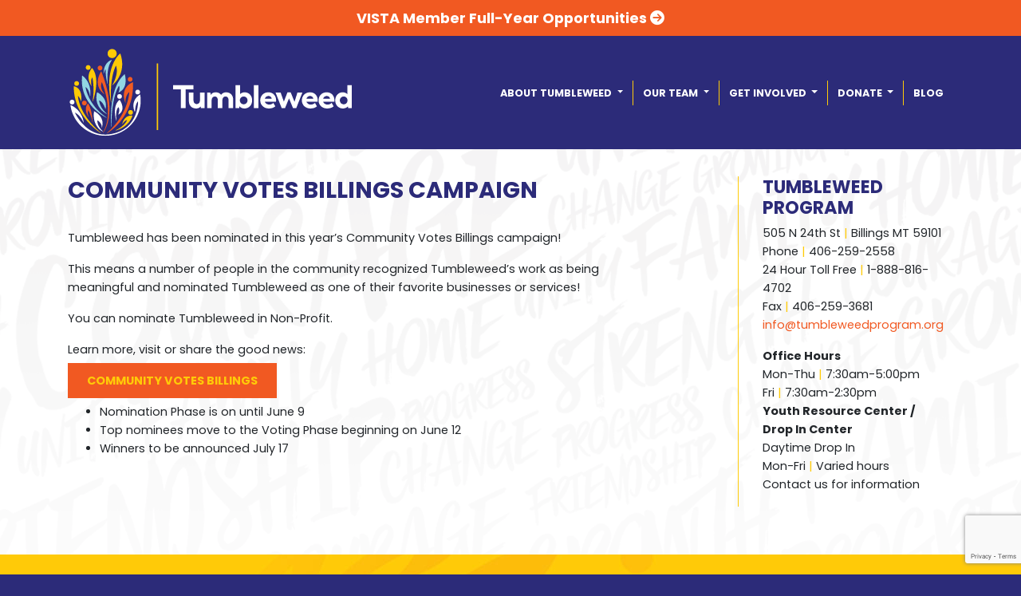

--- FILE ---
content_type: text/html; charset=UTF-8
request_url: https://www.tumbleweedprogram.org/community-votes-billings-campaign/
body_size: 10226
content:
<!DOCTYPE html>
<html lang="en-US">
<head>
	<!-- Google tag (gtag.js) -->
	<script async src="https://www.googletagmanager.com/gtag/js?id=G-VD4YC484VK"></script>
	<script>
	  window.dataLayer = window.dataLayer || [];
	  function gtag(){dataLayer.push(arguments);}
	  gtag('js', new Date());

	  gtag('config', 'G-VD4YC484VK');
	</script>
	<!-- Global site tag (gtag.js) - Google Analytics -->
	<script async src="https://www.googletagmanager.com/gtag/js?id=UA-118636992-1"></script>
	<script>
	  window.dataLayer = window.dataLayer || [];
	  function gtag(){dataLayer.push(arguments);}
	  gtag('js', new Date());

	  gtag('config', 'UA-118636992-1');
	</script>
	<script src='https://www.google.com/recaptcha/api.js'></script>
    <meta charset="utf-8">
    <meta name="viewport" content="width=device-width, initial-scale=1, shrink-to-fit=no">
    
	<!-- Bootstrap core CSS -->
	<link rel="stylesheet" href="https://maxcdn.bootstrapcdn.com/bootstrap/4.0.0/css/bootstrap.min.css" integrity="sha384-Gn5384xqQ1aoWXA+058RXPxPg6fy4IWvTNh0E263XmFcJlSAwiGgFAW/dAiS6JXm" crossorigin="anonymous">
	
	<!-- FontAwesome -->
	<script src="https://kit.fontawesome.com/1a0761a1d0.js" crossorigin="anonymous"></script>

	<!-- Custom styles for this template -->
	<link href="https://fonts.googleapis.com/css?family=Poppins:400,400i,600,600i,700,700i" rel="stylesheet">
	<link rel="profile" href="http://gmpg.org/xfn/11">
	<link rel="pingback" href="https://www.tumbleweedprogram.org/xmlrpc.php">

	<!-- favicon -->
	<link rel="apple-touch-icon" sizes="57x57" href="https://www.tumbleweedprogram.org/wp-content/themes/tumbleweed/img/favicon/apple-icon-57x57.png">
	<link rel="apple-touch-icon" sizes="60x60" href="https://www.tumbleweedprogram.org/wp-content/themes/tumbleweed/img/favicon/apple-icon-60x60.png">
	<link rel="apple-touch-icon" sizes="72x72" href="https://www.tumbleweedprogram.org/wp-content/themes/tumbleweed/img/favicon/apple-icon-72x72.png">
	<link rel="apple-touch-icon" sizes="76x76" href="https://www.tumbleweedprogram.org/wp-content/themes/tumbleweed/img/favicon/apple-icon-76x76.png">
	<link rel="apple-touch-icon" sizes="114x114" href="https://www.tumbleweedprogram.org/wp-content/themes/tumbleweed/img/favicon/apple-icon-114x114.png">
	<link rel="apple-touch-icon" sizes="120x120" href="https://www.tumbleweedprogram.org/wp-content/themes/tumbleweed/img/favicon/apple-icon-120x120.png">
	<link rel="apple-touch-icon" sizes="144x144" href="https://www.tumbleweedprogram.org/wp-content/themes/tumbleweed/img/favicon/apple-icon-144x144.png">
	<link rel="apple-touch-icon" sizes="152x152" href="https://www.tumbleweedprogram.org/wp-content/themes/tumbleweed/img/favicon/apple-icon-152x152.png">
	<link rel="apple-touch-icon" sizes="180x180" href="https://www.tumbleweedprogram.org/wp-content/themes/tumbleweed/img/favicon/apple-icon-180x180.png">
	<link rel="icon" type="image/png" sizes="192x192"  href="https://www.tumbleweedprogram.org/wp-content/themes/tumbleweed/img/favicon/android-icon-192x192.png">
	<link rel="icon" type="image/png" sizes="32x32" href="https://www.tumbleweedprogram.org/wp-content/themes/tumbleweed/img/favicon/favicon-32x32.png">
	<link rel="icon" type="image/png" sizes="96x96" href="https://www.tumbleweedprogram.org/wp-content/themes/tumbleweed/img/favicon/favicon-96x96.png">
	<link rel="icon" type="image/png" sizes="16x16" href="https://www.tumbleweedprogram.org/wp-content/themes/tumbleweed/img/favicon/favicon-16x16.png">
	<link rel="manifest" href="https://www.tumbleweedprogram.org/wp-content/themes/tumbleweed/img/favicon/manifest.json">
	<meta name="msapplication-TileColor" content="#ffffff">
	<meta name="msapplication-TileImage" content="https://www.tumbleweedprogram.org/wp-content/themes/tumbleweed/img/favicon/ms-icon-144x144.png">
	<meta name="theme-color" content="#ffffff">
	
	<meta name="facebook-domain-verification" content="bkgib9c9yrwmwbx71rxfz83tjvg0iq" />
	<!-- Meta Pixel Code -->
	<script>
	!function(f,b,e,v,n,t,s)
	{if(f.fbq)return;n=f.fbq=function(){n.callMethod?
	n.callMethod.apply(n,arguments):n.queue.push(arguments)};
	if(!f._fbq)f._fbq=n;n.push=n;n.loaded=!0;n.version='2.0';
	n.queue=[];t=b.createElement(e);t.async=!0;
	t.src=v;s=b.getElementsByTagName(e)[0];
	s.parentNode.insertBefore(t,s)}(window, document,'script',
	'https://connect.facebook.net/en_US/fbevents.js');
	fbq('init', '551410523315371');
	fbq('track', 'PageView');
	</script>

	<noscript><img height="1" width="1" style="display:none"
	src="https://www.facebook.com/tr?id=551410523315371&ev=PageView&noscript=1"
	alt="facebook"/></noscript>
	<!-- End Meta Pixel Code -->

<meta name='robots' content='index, follow, max-image-preview:large, max-snippet:-1, max-video-preview:-1' />
	<style>img:is([sizes="auto" i], [sizes^="auto," i]) { contain-intrinsic-size: 3000px 1500px }</style>
	
	<!-- This site is optimized with the Yoast SEO plugin v26.3 - https://yoast.com/wordpress/plugins/seo/ -->
	<title>Community Votes Billings Campaign - Tumbleweed</title>
	<link rel="canonical" href="https://www.tumbleweedprogram.org/community-votes-billings-campaign/" />
	<meta property="og:locale" content="en_US" />
	<meta property="og:type" content="article" />
	<meta property="og:title" content="Community Votes Billings Campaign - Tumbleweed" />
	<meta property="og:description" content="Tumbleweed has been nominated in this year&rsquo;s Community Votes Billings campaign! This means a number of people in the community recognized Tumbleweed&rsquo;s work as being meaningful and nominated Tumbleweed as more&hellip;" />
	<meta property="og:url" content="https://www.tumbleweedprogram.org/community-votes-billings-campaign/" />
	<meta property="og:site_name" content="Tumbleweed" />
	<meta name="twitter:card" content="summary_large_image" />
	<script type="application/ld+json" class="yoast-schema-graph">{"@context":"https://schema.org","@graph":[{"@type":"WebPage","@id":"https://www.tumbleweedprogram.org/community-votes-billings-campaign/","url":"https://www.tumbleweedprogram.org/community-votes-billings-campaign/","name":"Community Votes Billings Campaign - Tumbleweed","isPartOf":{"@id":"https://www.tumbleweedprogram.org/#website"},"datePublished":"2024-03-07T18:30:04+00:00","breadcrumb":{"@id":"https://www.tumbleweedprogram.org/community-votes-billings-campaign/#breadcrumb"},"inLanguage":"en-US","potentialAction":[{"@type":"ReadAction","target":["https://www.tumbleweedprogram.org/community-votes-billings-campaign/"]}]},{"@type":"BreadcrumbList","@id":"https://www.tumbleweedprogram.org/community-votes-billings-campaign/#breadcrumb","itemListElement":[{"@type":"ListItem","position":1,"name":"Home","item":"https://www.tumbleweedprogram.org/"},{"@type":"ListItem","position":2,"name":"Community Votes Billings Campaign"}]},{"@type":"WebSite","@id":"https://www.tumbleweedprogram.org/#website","url":"https://www.tumbleweedprogram.org/","name":"Tumbleweed","description":"Leading Change for Vulnerable Youth","potentialAction":[{"@type":"SearchAction","target":{"@type":"EntryPoint","urlTemplate":"https://www.tumbleweedprogram.org/?s={search_term_string}"},"query-input":{"@type":"PropertyValueSpecification","valueRequired":true,"valueName":"search_term_string"}}],"inLanguage":"en-US"}]}</script>
	<!-- / Yoast SEO plugin. -->


<link rel="alternate" type="application/rss+xml" title="Tumbleweed &raquo; Feed" href="https://www.tumbleweedprogram.org/feed/" />
<link rel="alternate" type="application/rss+xml" title="Tumbleweed &raquo; Comments Feed" href="https://www.tumbleweedprogram.org/comments/feed/" />
<link rel="alternate" type="text/calendar" title="Tumbleweed &raquo; iCal Feed" href="https://www.tumbleweedprogram.org/events/?ical=1" />
<script type="text/javascript">
/* <![CDATA[ */
window._wpemojiSettings = {"baseUrl":"https:\/\/s.w.org\/images\/core\/emoji\/16.0.1\/72x72\/","ext":".png","svgUrl":"https:\/\/s.w.org\/images\/core\/emoji\/16.0.1\/svg\/","svgExt":".svg","source":{"concatemoji":"https:\/\/www.tumbleweedprogram.org\/wp-includes\/js\/wp-emoji-release.min.js?ver=6.8.3"}};
/*! This file is auto-generated */
!function(s,n){var o,i,e;function c(e){try{var t={supportTests:e,timestamp:(new Date).valueOf()};sessionStorage.setItem(o,JSON.stringify(t))}catch(e){}}function p(e,t,n){e.clearRect(0,0,e.canvas.width,e.canvas.height),e.fillText(t,0,0);var t=new Uint32Array(e.getImageData(0,0,e.canvas.width,e.canvas.height).data),a=(e.clearRect(0,0,e.canvas.width,e.canvas.height),e.fillText(n,0,0),new Uint32Array(e.getImageData(0,0,e.canvas.width,e.canvas.height).data));return t.every(function(e,t){return e===a[t]})}function u(e,t){e.clearRect(0,0,e.canvas.width,e.canvas.height),e.fillText(t,0,0);for(var n=e.getImageData(16,16,1,1),a=0;a<n.data.length;a++)if(0!==n.data[a])return!1;return!0}function f(e,t,n,a){switch(t){case"flag":return n(e,"\ud83c\udff3\ufe0f\u200d\u26a7\ufe0f","\ud83c\udff3\ufe0f\u200b\u26a7\ufe0f")?!1:!n(e,"\ud83c\udde8\ud83c\uddf6","\ud83c\udde8\u200b\ud83c\uddf6")&&!n(e,"\ud83c\udff4\udb40\udc67\udb40\udc62\udb40\udc65\udb40\udc6e\udb40\udc67\udb40\udc7f","\ud83c\udff4\u200b\udb40\udc67\u200b\udb40\udc62\u200b\udb40\udc65\u200b\udb40\udc6e\u200b\udb40\udc67\u200b\udb40\udc7f");case"emoji":return!a(e,"\ud83e\udedf")}return!1}function g(e,t,n,a){var r="undefined"!=typeof WorkerGlobalScope&&self instanceof WorkerGlobalScope?new OffscreenCanvas(300,150):s.createElement("canvas"),o=r.getContext("2d",{willReadFrequently:!0}),i=(o.textBaseline="top",o.font="600 32px Arial",{});return e.forEach(function(e){i[e]=t(o,e,n,a)}),i}function t(e){var t=s.createElement("script");t.src=e,t.defer=!0,s.head.appendChild(t)}"undefined"!=typeof Promise&&(o="wpEmojiSettingsSupports",i=["flag","emoji"],n.supports={everything:!0,everythingExceptFlag:!0},e=new Promise(function(e){s.addEventListener("DOMContentLoaded",e,{once:!0})}),new Promise(function(t){var n=function(){try{var e=JSON.parse(sessionStorage.getItem(o));if("object"==typeof e&&"number"==typeof e.timestamp&&(new Date).valueOf()<e.timestamp+604800&&"object"==typeof e.supportTests)return e.supportTests}catch(e){}return null}();if(!n){if("undefined"!=typeof Worker&&"undefined"!=typeof OffscreenCanvas&&"undefined"!=typeof URL&&URL.createObjectURL&&"undefined"!=typeof Blob)try{var e="postMessage("+g.toString()+"("+[JSON.stringify(i),f.toString(),p.toString(),u.toString()].join(",")+"));",a=new Blob([e],{type:"text/javascript"}),r=new Worker(URL.createObjectURL(a),{name:"wpTestEmojiSupports"});return void(r.onmessage=function(e){c(n=e.data),r.terminate(),t(n)})}catch(e){}c(n=g(i,f,p,u))}t(n)}).then(function(e){for(var t in e)n.supports[t]=e[t],n.supports.everything=n.supports.everything&&n.supports[t],"flag"!==t&&(n.supports.everythingExceptFlag=n.supports.everythingExceptFlag&&n.supports[t]);n.supports.everythingExceptFlag=n.supports.everythingExceptFlag&&!n.supports.flag,n.DOMReady=!1,n.readyCallback=function(){n.DOMReady=!0}}).then(function(){return e}).then(function(){var e;n.supports.everything||(n.readyCallback(),(e=n.source||{}).concatemoji?t(e.concatemoji):e.wpemoji&&e.twemoji&&(t(e.twemoji),t(e.wpemoji)))}))}((window,document),window._wpemojiSettings);
/* ]]> */
</script>
<link rel='stylesheet' id='dashicons-css' href='https://www.tumbleweedprogram.org/wp-includes/css/dashicons.min.css?ver=6.8.3' type='text/css' media='all' />
<link rel='stylesheet' id='tec-variables-skeleton-css' href='https://www.tumbleweedprogram.org/wp-content/plugins/the-events-calendar/common/build/css/variables-skeleton.css?ver=6.9.10' type='text/css' media='all' />
<link rel='stylesheet' id='tec-variables-full-css' href='https://www.tumbleweedprogram.org/wp-content/plugins/the-events-calendar/common/build/css/variables-full.css?ver=6.9.10' type='text/css' media='all' />
<link rel='stylesheet' id='tribe-common-skeleton-style-css' href='https://www.tumbleweedprogram.org/wp-content/plugins/the-events-calendar/common/build/css/common-skeleton.css?ver=6.9.10' type='text/css' media='all' />
<link rel='stylesheet' id='tribe-common-full-style-css' href='https://www.tumbleweedprogram.org/wp-content/plugins/the-events-calendar/common/build/css/common-full.css?ver=6.9.10' type='text/css' media='all' />
<link rel='stylesheet' id='event-tickets-tickets-css-css' href='https://www.tumbleweedprogram.org/wp-content/plugins/event-tickets/build/css/tickets.css?ver=5.26.7' type='text/css' media='all' />
<link rel='stylesheet' id='event-tickets-tickets-rsvp-css-css' href='https://www.tumbleweedprogram.org/wp-content/plugins/event-tickets/build/css/rsvp-v1.css?ver=5.26.7' type='text/css' media='all' />
<style id='wp-emoji-styles-inline-css' type='text/css'>

	img.wp-smiley, img.emoji {
		display: inline !important;
		border: none !important;
		box-shadow: none !important;
		height: 1em !important;
		width: 1em !important;
		margin: 0 0.07em !important;
		vertical-align: -0.1em !important;
		background: none !important;
		padding: 0 !important;
	}
</style>
<link rel='stylesheet' id='wp-block-library-css' href='https://www.tumbleweedprogram.org/wp-includes/css/dist/block-library/style.min.css?ver=6.8.3' type='text/css' media='all' />
<style id='classic-theme-styles-inline-css' type='text/css'>
/*! This file is auto-generated */
.wp-block-button__link{color:#fff;background-color:#32373c;border-radius:9999px;box-shadow:none;text-decoration:none;padding:calc(.667em + 2px) calc(1.333em + 2px);font-size:1.125em}.wp-block-file__button{background:#32373c;color:#fff;text-decoration:none}
</style>
<style id='global-styles-inline-css' type='text/css'>
:root{--wp--preset--aspect-ratio--square: 1;--wp--preset--aspect-ratio--4-3: 4/3;--wp--preset--aspect-ratio--3-4: 3/4;--wp--preset--aspect-ratio--3-2: 3/2;--wp--preset--aspect-ratio--2-3: 2/3;--wp--preset--aspect-ratio--16-9: 16/9;--wp--preset--aspect-ratio--9-16: 9/16;--wp--preset--color--black: #000000;--wp--preset--color--cyan-bluish-gray: #abb8c3;--wp--preset--color--white: #ffffff;--wp--preset--color--pale-pink: #f78da7;--wp--preset--color--vivid-red: #cf2e2e;--wp--preset--color--luminous-vivid-orange: #ff6900;--wp--preset--color--luminous-vivid-amber: #fcb900;--wp--preset--color--light-green-cyan: #7bdcb5;--wp--preset--color--vivid-green-cyan: #00d084;--wp--preset--color--pale-cyan-blue: #8ed1fc;--wp--preset--color--vivid-cyan-blue: #0693e3;--wp--preset--color--vivid-purple: #9b51e0;--wp--preset--gradient--vivid-cyan-blue-to-vivid-purple: linear-gradient(135deg,rgba(6,147,227,1) 0%,rgb(155,81,224) 100%);--wp--preset--gradient--light-green-cyan-to-vivid-green-cyan: linear-gradient(135deg,rgb(122,220,180) 0%,rgb(0,208,130) 100%);--wp--preset--gradient--luminous-vivid-amber-to-luminous-vivid-orange: linear-gradient(135deg,rgba(252,185,0,1) 0%,rgba(255,105,0,1) 100%);--wp--preset--gradient--luminous-vivid-orange-to-vivid-red: linear-gradient(135deg,rgba(255,105,0,1) 0%,rgb(207,46,46) 100%);--wp--preset--gradient--very-light-gray-to-cyan-bluish-gray: linear-gradient(135deg,rgb(238,238,238) 0%,rgb(169,184,195) 100%);--wp--preset--gradient--cool-to-warm-spectrum: linear-gradient(135deg,rgb(74,234,220) 0%,rgb(151,120,209) 20%,rgb(207,42,186) 40%,rgb(238,44,130) 60%,rgb(251,105,98) 80%,rgb(254,248,76) 100%);--wp--preset--gradient--blush-light-purple: linear-gradient(135deg,rgb(255,206,236) 0%,rgb(152,150,240) 100%);--wp--preset--gradient--blush-bordeaux: linear-gradient(135deg,rgb(254,205,165) 0%,rgb(254,45,45) 50%,rgb(107,0,62) 100%);--wp--preset--gradient--luminous-dusk: linear-gradient(135deg,rgb(255,203,112) 0%,rgb(199,81,192) 50%,rgb(65,88,208) 100%);--wp--preset--gradient--pale-ocean: linear-gradient(135deg,rgb(255,245,203) 0%,rgb(182,227,212) 50%,rgb(51,167,181) 100%);--wp--preset--gradient--electric-grass: linear-gradient(135deg,rgb(202,248,128) 0%,rgb(113,206,126) 100%);--wp--preset--gradient--midnight: linear-gradient(135deg,rgb(2,3,129) 0%,rgb(40,116,252) 100%);--wp--preset--font-size--small: 13px;--wp--preset--font-size--medium: 20px;--wp--preset--font-size--large: 36px;--wp--preset--font-size--x-large: 42px;--wp--preset--spacing--20: 0.44rem;--wp--preset--spacing--30: 0.67rem;--wp--preset--spacing--40: 1rem;--wp--preset--spacing--50: 1.5rem;--wp--preset--spacing--60: 2.25rem;--wp--preset--spacing--70: 3.38rem;--wp--preset--spacing--80: 5.06rem;--wp--preset--shadow--natural: 6px 6px 9px rgba(0, 0, 0, 0.2);--wp--preset--shadow--deep: 12px 12px 50px rgba(0, 0, 0, 0.4);--wp--preset--shadow--sharp: 6px 6px 0px rgba(0, 0, 0, 0.2);--wp--preset--shadow--outlined: 6px 6px 0px -3px rgba(255, 255, 255, 1), 6px 6px rgba(0, 0, 0, 1);--wp--preset--shadow--crisp: 6px 6px 0px rgba(0, 0, 0, 1);}:where(.is-layout-flex){gap: 0.5em;}:where(.is-layout-grid){gap: 0.5em;}body .is-layout-flex{display: flex;}.is-layout-flex{flex-wrap: wrap;align-items: center;}.is-layout-flex > :is(*, div){margin: 0;}body .is-layout-grid{display: grid;}.is-layout-grid > :is(*, div){margin: 0;}:where(.wp-block-columns.is-layout-flex){gap: 2em;}:where(.wp-block-columns.is-layout-grid){gap: 2em;}:where(.wp-block-post-template.is-layout-flex){gap: 1.25em;}:where(.wp-block-post-template.is-layout-grid){gap: 1.25em;}.has-black-color{color: var(--wp--preset--color--black) !important;}.has-cyan-bluish-gray-color{color: var(--wp--preset--color--cyan-bluish-gray) !important;}.has-white-color{color: var(--wp--preset--color--white) !important;}.has-pale-pink-color{color: var(--wp--preset--color--pale-pink) !important;}.has-vivid-red-color{color: var(--wp--preset--color--vivid-red) !important;}.has-luminous-vivid-orange-color{color: var(--wp--preset--color--luminous-vivid-orange) !important;}.has-luminous-vivid-amber-color{color: var(--wp--preset--color--luminous-vivid-amber) !important;}.has-light-green-cyan-color{color: var(--wp--preset--color--light-green-cyan) !important;}.has-vivid-green-cyan-color{color: var(--wp--preset--color--vivid-green-cyan) !important;}.has-pale-cyan-blue-color{color: var(--wp--preset--color--pale-cyan-blue) !important;}.has-vivid-cyan-blue-color{color: var(--wp--preset--color--vivid-cyan-blue) !important;}.has-vivid-purple-color{color: var(--wp--preset--color--vivid-purple) !important;}.has-black-background-color{background-color: var(--wp--preset--color--black) !important;}.has-cyan-bluish-gray-background-color{background-color: var(--wp--preset--color--cyan-bluish-gray) !important;}.has-white-background-color{background-color: var(--wp--preset--color--white) !important;}.has-pale-pink-background-color{background-color: var(--wp--preset--color--pale-pink) !important;}.has-vivid-red-background-color{background-color: var(--wp--preset--color--vivid-red) !important;}.has-luminous-vivid-orange-background-color{background-color: var(--wp--preset--color--luminous-vivid-orange) !important;}.has-luminous-vivid-amber-background-color{background-color: var(--wp--preset--color--luminous-vivid-amber) !important;}.has-light-green-cyan-background-color{background-color: var(--wp--preset--color--light-green-cyan) !important;}.has-vivid-green-cyan-background-color{background-color: var(--wp--preset--color--vivid-green-cyan) !important;}.has-pale-cyan-blue-background-color{background-color: var(--wp--preset--color--pale-cyan-blue) !important;}.has-vivid-cyan-blue-background-color{background-color: var(--wp--preset--color--vivid-cyan-blue) !important;}.has-vivid-purple-background-color{background-color: var(--wp--preset--color--vivid-purple) !important;}.has-black-border-color{border-color: var(--wp--preset--color--black) !important;}.has-cyan-bluish-gray-border-color{border-color: var(--wp--preset--color--cyan-bluish-gray) !important;}.has-white-border-color{border-color: var(--wp--preset--color--white) !important;}.has-pale-pink-border-color{border-color: var(--wp--preset--color--pale-pink) !important;}.has-vivid-red-border-color{border-color: var(--wp--preset--color--vivid-red) !important;}.has-luminous-vivid-orange-border-color{border-color: var(--wp--preset--color--luminous-vivid-orange) !important;}.has-luminous-vivid-amber-border-color{border-color: var(--wp--preset--color--luminous-vivid-amber) !important;}.has-light-green-cyan-border-color{border-color: var(--wp--preset--color--light-green-cyan) !important;}.has-vivid-green-cyan-border-color{border-color: var(--wp--preset--color--vivid-green-cyan) !important;}.has-pale-cyan-blue-border-color{border-color: var(--wp--preset--color--pale-cyan-blue) !important;}.has-vivid-cyan-blue-border-color{border-color: var(--wp--preset--color--vivid-cyan-blue) !important;}.has-vivid-purple-border-color{border-color: var(--wp--preset--color--vivid-purple) !important;}.has-vivid-cyan-blue-to-vivid-purple-gradient-background{background: var(--wp--preset--gradient--vivid-cyan-blue-to-vivid-purple) !important;}.has-light-green-cyan-to-vivid-green-cyan-gradient-background{background: var(--wp--preset--gradient--light-green-cyan-to-vivid-green-cyan) !important;}.has-luminous-vivid-amber-to-luminous-vivid-orange-gradient-background{background: var(--wp--preset--gradient--luminous-vivid-amber-to-luminous-vivid-orange) !important;}.has-luminous-vivid-orange-to-vivid-red-gradient-background{background: var(--wp--preset--gradient--luminous-vivid-orange-to-vivid-red) !important;}.has-very-light-gray-to-cyan-bluish-gray-gradient-background{background: var(--wp--preset--gradient--very-light-gray-to-cyan-bluish-gray) !important;}.has-cool-to-warm-spectrum-gradient-background{background: var(--wp--preset--gradient--cool-to-warm-spectrum) !important;}.has-blush-light-purple-gradient-background{background: var(--wp--preset--gradient--blush-light-purple) !important;}.has-blush-bordeaux-gradient-background{background: var(--wp--preset--gradient--blush-bordeaux) !important;}.has-luminous-dusk-gradient-background{background: var(--wp--preset--gradient--luminous-dusk) !important;}.has-pale-ocean-gradient-background{background: var(--wp--preset--gradient--pale-ocean) !important;}.has-electric-grass-gradient-background{background: var(--wp--preset--gradient--electric-grass) !important;}.has-midnight-gradient-background{background: var(--wp--preset--gradient--midnight) !important;}.has-small-font-size{font-size: var(--wp--preset--font-size--small) !important;}.has-medium-font-size{font-size: var(--wp--preset--font-size--medium) !important;}.has-large-font-size{font-size: var(--wp--preset--font-size--large) !important;}.has-x-large-font-size{font-size: var(--wp--preset--font-size--x-large) !important;}
:where(.wp-block-post-template.is-layout-flex){gap: 1.25em;}:where(.wp-block-post-template.is-layout-grid){gap: 1.25em;}
:where(.wp-block-columns.is-layout-flex){gap: 2em;}:where(.wp-block-columns.is-layout-grid){gap: 2em;}
:root :where(.wp-block-pullquote){font-size: 1.5em;line-height: 1.6;}
</style>
<link rel='stylesheet' id='contact-form-7-css' href='https://www.tumbleweedprogram.org/wp-content/plugins/contact-form-7/includes/css/styles.css?ver=6.1.3' type='text/css' media='all' />
<link rel='stylesheet' id='owlcarousel-css' href='https://www.tumbleweedprogram.org/wp-content/themes/tumbleweed/owlcarousel/assets/owl.carousel.min.css?ver=6.8.3' type='text/css' media='all' />
<link rel='stylesheet' id='owlcarousel-theme-css' href='https://www.tumbleweedprogram.org/wp-content/themes/tumbleweed/owlcarousel/assets/owl.theme.default.min.css?ver=6.8.3' type='text/css' media='all' />
<link rel='stylesheet' id='adcg-style-css' href='https://www.tumbleweedprogram.org/wp-content/themes/tumbleweed/style.css?ver=6.8.3' type='text/css' media='all' />
<link rel='stylesheet' id='event-tickets-rsvp-css' href='https://www.tumbleweedprogram.org/wp-content/plugins/event-tickets/build/css/rsvp.css?ver=5.26.7' type='text/css' media='all' />
<script type="text/javascript" src="https://www.tumbleweedprogram.org/wp-includes/js/jquery/jquery.min.js?ver=3.7.1" id="jquery-core-js"></script>
<script type="text/javascript" src="https://www.tumbleweedprogram.org/wp-includes/js/jquery/jquery-migrate.min.js?ver=3.4.1" id="jquery-migrate-js"></script>
<link rel="https://api.w.org/" href="https://www.tumbleweedprogram.org/wp-json/" /><link rel="alternate" title="JSON" type="application/json" href="https://www.tumbleweedprogram.org/wp-json/wp/v2/pages/5648" /><link rel="EditURI" type="application/rsd+xml" title="RSD" href="https://www.tumbleweedprogram.org/xmlrpc.php?rsd" />

<link rel='shortlink' href='https://www.tumbleweedprogram.org/?p=5648' />
<link rel="alternate" title="oEmbed (JSON)" type="application/json+oembed" href="https://www.tumbleweedprogram.org/wp-json/oembed/1.0/embed?url=https%3A%2F%2Fwww.tumbleweedprogram.org%2Fcommunity-votes-billings-campaign%2F" />
<link rel="alternate" title="oEmbed (XML)" type="text/xml+oembed" href="https://www.tumbleweedprogram.org/wp-json/oembed/1.0/embed?url=https%3A%2F%2Fwww.tumbleweedprogram.org%2Fcommunity-votes-billings-campaign%2F&#038;format=xml" />
<meta name="et-api-version" content="v1"><meta name="et-api-origin" content="https://www.tumbleweedprogram.org"><link rel="https://theeventscalendar.com/" href="https://www.tumbleweedprogram.org/wp-json/tribe/tickets/v1/" /><meta name="tec-api-version" content="v1"><meta name="tec-api-origin" content="https://www.tumbleweedprogram.org"><link rel="alternate" href="https://www.tumbleweedprogram.org/wp-json/tribe/events/v1/" />
</head>

<body>

	<!-- Fixed navbar -->
	<div class="banner">
		<div class="container">
			<h4 style="color: red;"><strong><a href="https://www.billingsmt.gov/1643/Full-Year-VISTA-Opportunities" target="_blank">VISTA Member Full-Year Opportunities <i class="fa-solid fa-circle-arrow-right"></i></a></strong></h4>
		</div>
	</div>

	<nav class="navbar navbar-expand-lg navbar-dark bg-dark fixed-top">

		<div class="container">
			<a class="navbar-brand" href="/"><img src="https://www.tumbleweedprogram.org/wp-content/themes/tumbleweed/img/tumbleweed-header-logo.png" alt="Logo for Tumbleweed Program - Billings, Montana"></a>
			<button class="navbar-toggler" type="button" data-toggle="collapse" data-target="#navbarResponsive" aria-controls="navbarResponsive" aria-expanded="false" aria-label="Toggle navigation">
				<span class="navbar-toggler-icon"></span>
			</button>
			<div class="collapse navbar-collapse flex-row-reverse" id="navbarResponsive">
				<div class="menu-main-menu-container"><ul id="main-menu" class="navbar-nav ml-auto"><li id="menu-item-97" class="menu-item menu-item-type-post_type menu-item-object-page menu-item-has-children menu-item-97 dropdown"><a title="About Tumbleweed" href="#" data-toggle="dropdown" class="dropdown-toggle" aria-haspopup="true">About Tumbleweed <span class="caret"></span></a>
<ul role="menu" class=" dropdown-menu">
	<li id="menu-item-100" class="menu-item menu-item-type-post_type menu-item-object-page menu-item-100"><a title="Overview" href="https://www.tumbleweedprogram.org/about-tumbleweed/overview/">Overview</a></li>
	<li id="menu-item-272" class="menu-item menu-item-type-post_type menu-item-object-page menu-item-272"><a title="Chafee Foster Care Independence Program" href="https://www.tumbleweedprogram.org/about-tumbleweed/chafee-foster-care-independence-program/">Chafee Foster Care Independence Program</a></li>
	<li id="menu-item-98" class="menu-item menu-item-type-post_type menu-item-object-page menu-item-98"><a title="Domestic Victims of Human Trafficking" href="https://www.tumbleweedprogram.org/about-tumbleweed/domestic-victims-human-trafficking/">Domestic Victims of Human Trafficking</a></li>
	<li id="menu-item-99" class="menu-item menu-item-type-post_type menu-item-object-page menu-item-99"><a title="Drop-In Center/Youth Resource Center" href="https://www.tumbleweedprogram.org/about-tumbleweed/drop-in-center-youth-resource-center/">Drop-In Center/Youth Resource Center</a></li>
	<li id="menu-item-147" class="menu-item menu-item-type-post_type menu-item-object-page menu-item-147"><a title="Youth Homelessness Prevention – Crisis Intervention" href="https://www.tumbleweedprogram.org/about-tumbleweed/youth-homelessness-prevention-crisis-intervention/">Youth Homelessness Prevention – Crisis Intervention</a></li>
</ul>
</li>
<li id="menu-item-13" class="menu-item menu-item-type-post_type menu-item-object-page menu-item-has-children menu-item-13 dropdown"><a title="Our Team" href="#" data-toggle="dropdown" class="dropdown-toggle" aria-haspopup="true">Our Team <span class="caret"></span></a>
<ul role="menu" class=" dropdown-menu">
	<li id="menu-item-39" class="menu-item menu-item-type-post_type menu-item-object-page menu-item-39"><a title="Board of Directors" href="https://www.tumbleweedprogram.org/our-team/board-of-directors/">Board of Directors</a></li>
	<li id="menu-item-14" class="menu-item menu-item-type-post_type menu-item-object-page menu-item-14"><a title="Contact Us" href="https://www.tumbleweedprogram.org/contact-us/">Contact Us</a></li>
	<li id="menu-item-165" class="menu-item menu-item-type-post_type menu-item-object-page menu-item-165"><a title="Join Our Team" href="https://www.tumbleweedprogram.org/our-team/join-our-team/">Join Our Team</a></li>
	<li id="menu-item-52" class="menu-item menu-item-type-post_type menu-item-object-page menu-item-52"><a title="Our Team" href="https://www.tumbleweedprogram.org/our-team/leadership-team/">Our Team</a></li>
</ul>
</li>
<li id="menu-item-38" class="menu-item menu-item-type-post_type menu-item-object-page menu-item-has-children menu-item-38 dropdown"><a title="Get Involved" href="#" data-toggle="dropdown" class="dropdown-toggle" aria-haspopup="true">Get Involved <span class="caret"></span></a>
<ul role="menu" class=" dropdown-menu">
	<li id="menu-item-158" class="menu-item menu-item-type-post_type menu-item-object-page menu-item-158"><a title="Provide Goods" href="https://www.tumbleweedprogram.org/get-involved/provide-goods/">Provide Goods</a></li>
	<li id="menu-item-102" class="menu-item menu-item-type-post_type menu-item-object-page menu-item-102"><a title="Tours and Presentations" href="https://www.tumbleweedprogram.org/get-involved/tours-and-presentations/">Tours and Presentations</a></li>
	<li id="menu-item-103" class="menu-item menu-item-type-custom menu-item-object-custom menu-item-103"><a title="Upcoming Events" href="/events/">Upcoming Events</a></li>
	<li id="menu-item-101" class="menu-item menu-item-type-post_type menu-item-object-page menu-item-101"><a title="Volunteer" href="https://www.tumbleweedprogram.org/get-involved/volunteer/">Volunteer</a></li>
</ul>
</li>
<li id="menu-item-2000" class="menu-item menu-item-type-post_type menu-item-object-page menu-item-has-children menu-item-2000 dropdown"><a title="Donate" href="#" data-toggle="dropdown" class="dropdown-toggle" aria-haspopup="true">Donate <span class="caret"></span></a>
<ul role="menu" class=" dropdown-menu">
	<li id="menu-item-107" class="menu-item menu-item-type-post_type menu-item-object-page menu-item-107"><a title="Make a Donation" href="https://www.tumbleweedprogram.org/donate/make-a-donation/">Make a Donation</a></li>
	<li id="menu-item-2001" class="menu-item menu-item-type-post_type menu-item-object-page menu-item-2001"><a title="505 Club" href="https://www.tumbleweedprogram.org/donate/505-club/">505 Club</a></li>
</ul>
</li>
<li id="menu-item-22" class="menu-item menu-item-type-post_type menu-item-object-page menu-item-22"><a title="Blog" href="https://www.tumbleweedprogram.org/blog/">Blog</a></li>
</ul></div>			</div>
		</div>
	</nav>


<div id="content">
	<div class="container">
		<div class="row">	
			<div class="col-md-8 main-content">
									

<article id="post-5648" class="post-5648 page type-page status-publish hentry">
	<header class="page-header">
		<h1 class="page-title">Community Votes Billings Campaign</h1>
	</header>
	<div class="entry-content">
		<!DOCTYPE html PUBLIC "-//W3C//DTD HTML 4.0 Transitional//EN" "http://www.w3.org/TR/REC-html40/loose.dtd">
<html><body><p>Tumbleweed has been nominated in this year&rsquo;s Community Votes Billings campaign! </p>
<p>This means a number of people in the community recognized Tumbleweed&rsquo;s work as being meaningful and nominated Tumbleweed as one of their favorite businesses or services! </p>
<p>You can nominate Tumbleweed in Non-Profit. </p>
<p>Learn more, visit or share the good news:</p>
<p><a href="https://billings.communityvotes.com/" class="btn-primary" target="_blank" rel="noopener">Community Votes Billings</a></p>
<ul>
<li>Nomination Phase is on until June 9</li>
<li>Top nominees move to the Voting Phase beginning on June 12</li>
<li>Winners to be announced July 17</li>
</ul>
</body><script>'undefined'=== typeof _trfq || (window._trfq = []);'undefined'=== typeof _trfd && (window._trfd=[]),_trfd.push({'tccl.baseHost':'secureserver.net'},{'ap':'cpsh-oh'},{'server':'p3plzcpnl504115'},{'dcenter':'p3'},{'cp_id':'10058811'},{'cp_cl':'8'}) // Monitoring performance to make your website faster. If you want to opt-out, please contact web hosting support.</script><script src='https://img1.wsimg.com/traffic-assets/js/tccl.min.js'></script></html>
	</div>
</article>
							</div>
			<div class="col-md-3 offset-md-1 sidebar-div">
				
<div id="secondary" class="widget-area" role="complementary">
	<aside class="widget widget_archive">
		<h2 class="widget-title" style="margin-top: 0;">Tumbleweed Program</h2>
		<p>505 N 24th St <span class="divider">|</span> Billings MT 59101<br />
		Phone <span class="divider">|</span> 406-259-2558<br />
		24 Hour Toll Free <span class="divider">|</span> 1-888-816-4702<br />
		Fax <span class="divider">|</span> 406-259-3681<br />
		<a href="mailto:info@tumbleweedprogram.org">info@tumbleweedprogram.org</a></p>
		<p><strong>Office Hours</strong><br />
		Mon-Thu <span class="divider">|</span> 7:30am-5:00pm<br />
		Fri <span class="divider">|</span> 7:30am-2:30pm<br />
		<strong>Youth Resource Center /<br>Drop In Center</strong><br />
		Daytime Drop In<br> 
		Mon-Fri <span class="divider">|</span> Varied hours<br />
		Contact us for information</p>
	</aside>
</div><!-- #secondary -->
							</div>
		</div><!-- .row -->
	</div><!-- .container -->
</div><!-- .content -->
	<!-- PREFOOTER -->
	<div id="prefooter">
		<div class="container">
			<div class="row justify-content-center">
				<div class="col-md-4 align-items-stretch">
					<h3>Upcoming Events</h3>
					<hr />
					<ul class="list-unstyled">
																	
											</ul>			
					<a href="/events/" class="btn btn-primary">View All</a>
				</div>
				<div class="col-md-4 align-items-stretch">
					<h3>We Need Your Help</h3>
					<hr />
					<p>Tumbleweed provides safety, assistance and hope to our community’s vulnerable and homeless youth, creating lasting life changes.</p>
					<a href="/donate/make-a-donation/" class="btn btn-primary">Donate Now</a>
				</div>
				<div class="col-md-4 align-items-stretch">
					<h3>From the Blog</h3>
					<hr />
					<ul class="list-unstyled">
																			<li><small>April 3, 2024</small><br /><a href="https://www.tumbleweedprogram.org/beartooth-harley-davidson-2023-fxbbs-raffle-50-00-per-ticket/" title="Permanent Link to Beartooth Harley-Davidson 2023 FXBBS RAFFLE $50.00 Per ticket">Beartooth Harley-Davidson 2023 FXBBS RAFFLE $50.00 Per ticket</a></li>
													<li><small>September 7, 2022</small><br /><a href="https://www.tumbleweedprogram.org/august-october-2022-newsletter/" title="Permanent Link to August &#8211; October 2022 Newsletter">August &#8211; October 2022 Newsletter</a></li>
													<li><small>June 6, 2022</small><br /><a href="https://www.tumbleweedprogram.org/june-2022-newsletter/" title="Permanent Link to June 2022 Newsletter">June 2022 Newsletter</a></li>
											
											</ul>			
					<a href="/blog/" class="btn btn-primary">View All</a>
				</div>
			</div><!-- /.row -->
		</div><!-- /.container -->
    </div><!-- /#prefooter -->

    <!-- FOOTER -->
    <footer class="site-footer bg-dark">
		<div class="container">
			<div class="row">
				<div class="col-md-3 footer-logo">
					<a href="/" class="footer-brand"><img src="https://www.tumbleweedprogram.org/wp-content/themes/tumbleweed/img/tumbleweed-footer-logo.png" alt="Footer Logo for Tumbleweed Program - Billings, Montana"></a>
					<p class="m-0 copyright">&copy; 2025 Tumbleweed Program.<br />All rights reserved.</p>
				</div>
				<div class="col-md-3 address">
					505 N 24th St, Billings MT, 59101<br />
					Phone: 406-259-2558<br />
					24-Hour Toll-Free: 1-888-816-4702<br />
					Fax: 406-259-3681<br />
					<a href="mailto:info@tumbleweedprogram.org">info@tumbleweedprogram.org</a>
				</div>
				<div class="col-md-3 address">
					<span>Office Hours</span><br />
					Mon-Thu - 7:30am-5:00pm<br />
					Fri - 7:30am-2:30pm<br />
					<span>Youth Resource Center / Drop In Center</span><br />
					Daytime Drop In - Mon-Fri – Varied hours<br />
					Contact us for information<br />
					<span>Donation Drop-offs</span><br />
					Mon-Thur - 7:30am - 3:30pm<br />
					Fri - 7:30am - 12:00pm<br />
					*We kindly ask that all donors call ahead before making a donation. 
				</div>
				<div class="col-md-3 flex-row-reverse">
					<div class="menu-footer-menu-container"><ul id="footer-menu" class="footer-menu"><li id="menu-item-18" class="menu-item menu-item-type-post_type menu-item-object-page menu-item-home menu-item-18"><a title="Home" href="https://www.tumbleweedprogram.org/">Home</a></li>
<li id="menu-item-17" class="menu-item menu-item-type-post_type menu-item-object-page menu-item-17"><a title="Contact Us" href="https://www.tumbleweedprogram.org/contact-us/">Contact Us</a></li>
</ul></div>					<div class="social-icons-footer">
						<a href="https://www.instagram.com/explore/locations/1032471586/" target="_blank"><i class="fab fa-instagram fa-2x"></i></a>
						<a href="https://www.facebook.com/TumbleweedofBillings/" target="_blank"><i class="fab fa-facebook-square fa-2x"></i></a>
					</div>							
				</div>
			</div><!-- /.row -->
		</div><!-- /.container -->
    </footer>

    <!-- Bootstrap core JavaScript -->
	<!--script src="https://code.jquery.com/jquery-3.2.1.slim.min.js" integrity="sha384-KJ3o2DKtIkvYIK3UENzmM7KCkRr/rE9/Qpg6aAZGJwFDMVNA/GpGFF93hXpG5KkN" crossorigin="anonymous"></script-->
	<script src="https://cdnjs.cloudflare.com/ajax/libs/popper.js/1.12.9/umd/popper.min.js" integrity="sha384-ApNbgh9B+Y1QKtv3Rn7W3mgPxhU9K/ScQsAP7hUibX39j7fakFPskvXusvfa0b4Q" crossorigin="anonymous"></script>
	<script src="https://maxcdn.bootstrapcdn.com/bootstrap/4.0.0/js/bootstrap.min.js" integrity="sha384-JZR6Spejh4U02d8jOt6vLEHfe/JQGiRRSQQxSfFWpi1MquVdAyjUar5+76PVCmYl" crossorigin="anonymous"></script>
	
<script type="speculationrules">
{"prefetch":[{"source":"document","where":{"and":[{"href_matches":"\/*"},{"not":{"href_matches":["\/wp-*.php","\/wp-admin\/*","\/wp-content\/uploads\/*","\/wp-content\/*","\/wp-content\/plugins\/*","\/wp-content\/themes\/tumbleweed\/*","\/*\\?(.+)"]}},{"not":{"selector_matches":"a[rel~=\"nofollow\"]"}},{"not":{"selector_matches":".no-prefetch, .no-prefetch a"}}]},"eagerness":"conservative"}]}
</script>
		<script>
		( function ( body ) {
			'use strict';
			body.className = body.className.replace( /\btribe-no-js\b/, 'tribe-js' );
		} )( document.body );
		</script>
		<script> /* <![CDATA[ */var tribe_l10n_datatables = {"aria":{"sort_ascending":": activate to sort column ascending","sort_descending":": activate to sort column descending"},"length_menu":"Show _MENU_ entries","empty_table":"No data available in table","info":"Showing _START_ to _END_ of _TOTAL_ entries","info_empty":"Showing 0 to 0 of 0 entries","info_filtered":"(filtered from _MAX_ total entries)","zero_records":"No matching records found","search":"Search:","all_selected_text":"All items on this page were selected. ","select_all_link":"Select all pages","clear_selection":"Clear Selection.","pagination":{"all":"All","next":"Next","previous":"Previous"},"select":{"rows":{"0":"","_":": Selected %d rows","1":": Selected 1 row"}},"datepicker":{"dayNames":["Sunday","Monday","Tuesday","Wednesday","Thursday","Friday","Saturday"],"dayNamesShort":["Sun","Mon","Tue","Wed","Thu","Fri","Sat"],"dayNamesMin":["S","M","T","W","T","F","S"],"monthNames":["January","February","March","April","May","June","July","August","September","October","November","December"],"monthNamesShort":["January","February","March","April","May","June","July","August","September","October","November","December"],"monthNamesMin":["Jan","Feb","Mar","Apr","May","Jun","Jul","Aug","Sep","Oct","Nov","Dec"],"nextText":"Next","prevText":"Prev","currentText":"Today","closeText":"Done","today":"Today","clear":"Clear"},"registration_prompt":"There is unsaved attendee information. Are you sure you want to continue?"};/* ]]> */ </script><script type="text/javascript" src="https://www.tumbleweedprogram.org/wp-content/plugins/the-events-calendar/common/build/js/user-agent.js?ver=da75d0bdea6dde3898df" id="tec-user-agent-js"></script>
<script type="text/javascript" src="https://www.tumbleweedprogram.org/wp-content/plugins/event-tickets/build/js/rsvp.js?ver=dab7c1842d0b66486c7c" id="event-tickets-tickets-rsvp-js-js"></script>
<script type="text/javascript" src="https://www.tumbleweedprogram.org/wp-content/plugins/event-tickets/build/js/ticket-details.js?ver=effdcbb0319e200f2e6a" id="event-tickets-details-js-js"></script>
<script type="text/javascript" src="https://www.tumbleweedprogram.org/wp-includes/js/dist/hooks.min.js?ver=4d63a3d491d11ffd8ac6" id="wp-hooks-js"></script>
<script type="text/javascript" src="https://www.tumbleweedprogram.org/wp-includes/js/dist/i18n.min.js?ver=5e580eb46a90c2b997e6" id="wp-i18n-js"></script>
<script type="text/javascript" id="wp-i18n-js-after">
/* <![CDATA[ */
wp.i18n.setLocaleData( { 'text direction\u0004ltr': [ 'ltr' ] } );
/* ]]> */
</script>
<script type="text/javascript" src="https://www.tumbleweedprogram.org/wp-content/plugins/contact-form-7/includes/swv/js/index.js?ver=6.1.3" id="swv-js"></script>
<script type="text/javascript" id="contact-form-7-js-before">
/* <![CDATA[ */
var wpcf7 = {
    "api": {
        "root": "https:\/\/www.tumbleweedprogram.org\/wp-json\/",
        "namespace": "contact-form-7\/v1"
    },
    "cached": 1
};
/* ]]> */
</script>
<script type="text/javascript" src="https://www.tumbleweedprogram.org/wp-content/plugins/contact-form-7/includes/js/index.js?ver=6.1.3" id="contact-form-7-js"></script>
<script type="text/javascript" src="https://www.tumbleweedprogram.org/wp-content/themes/tumbleweed/js/jquery.parallax-1.1.3.js" id="parallax-js"></script>
<script type="text/javascript" src="https://www.tumbleweedprogram.org/wp-content/themes/tumbleweed/js/jquery.validate.min.js" id="validate-js"></script>
<script type="text/javascript" src="https://www.tumbleweedprogram.org/wp-content/themes/tumbleweed/owlcarousel/owl.carousel.min.js" id="owlcarousel-js"></script>
<script type="text/javascript" src="https://www.tumbleweedprogram.org/wp-content/themes/tumbleweed/js/app.js" id="app-js"></script>
<script type="text/javascript" id="event-tickets-rsvp-js-extra">
/* <![CDATA[ */
var tribe_tickets_rsvp_strings = {"attendee":"Attendee %1$s"};
/* ]]> */
</script>
<script type="text/javascript" src="https://www.tumbleweedprogram.org/wp-content/plugins/event-tickets/build/js/rsvp.js?ver=5.26.7" id="event-tickets-rsvp-js"></script>
<script type="text/javascript" src="https://www.google.com/recaptcha/api.js?render=6LelJe0nAAAAAEMKn2vh5pfxuPWiPAVy2BfVI7uZ&amp;ver=3.0" id="google-recaptcha-js"></script>
<script type="text/javascript" src="https://www.tumbleweedprogram.org/wp-includes/js/dist/vendor/wp-polyfill.min.js?ver=3.15.0" id="wp-polyfill-js"></script>
<script type="text/javascript" id="wpcf7-recaptcha-js-before">
/* <![CDATA[ */
var wpcf7_recaptcha = {
    "sitekey": "6LelJe0nAAAAAEMKn2vh5pfxuPWiPAVy2BfVI7uZ",
    "actions": {
        "homepage": "homepage",
        "contactform": "contactform"
    }
};
/* ]]> */
</script>
<script type="text/javascript" src="https://www.tumbleweedprogram.org/wp-content/plugins/contact-form-7/modules/recaptcha/index.js?ver=6.1.3" id="wpcf7-recaptcha-js"></script>

</body>
<script>'undefined'=== typeof _trfq || (window._trfq = []);'undefined'=== typeof _trfd && (window._trfd=[]),_trfd.push({'tccl.baseHost':'secureserver.net'},{'ap':'cpsh-oh'},{'server':'p3plzcpnl504115'},{'dcenter':'p3'},{'cp_id':'10058811'},{'cp_cl':'8'}) // Monitoring performance to make your website faster. If you want to opt-out, please contact web hosting support.</script><script src='https://img1.wsimg.com/traffic-assets/js/tccl.min.js'></script></html>


--- FILE ---
content_type: text/html; charset=utf-8
request_url: https://www.google.com/recaptcha/api2/anchor?ar=1&k=6LelJe0nAAAAAEMKn2vh5pfxuPWiPAVy2BfVI7uZ&co=aHR0cHM6Ly93d3cudHVtYmxld2VlZHByb2dyYW0ub3JnOjQ0Mw..&hl=en&v=TkacYOdEJbdB_JjX802TMer9&size=invisible&anchor-ms=20000&execute-ms=15000&cb=dn4h794wel1f
body_size: 45610
content:
<!DOCTYPE HTML><html dir="ltr" lang="en"><head><meta http-equiv="Content-Type" content="text/html; charset=UTF-8">
<meta http-equiv="X-UA-Compatible" content="IE=edge">
<title>reCAPTCHA</title>
<style type="text/css">
/* cyrillic-ext */
@font-face {
  font-family: 'Roboto';
  font-style: normal;
  font-weight: 400;
  src: url(//fonts.gstatic.com/s/roboto/v18/KFOmCnqEu92Fr1Mu72xKKTU1Kvnz.woff2) format('woff2');
  unicode-range: U+0460-052F, U+1C80-1C8A, U+20B4, U+2DE0-2DFF, U+A640-A69F, U+FE2E-FE2F;
}
/* cyrillic */
@font-face {
  font-family: 'Roboto';
  font-style: normal;
  font-weight: 400;
  src: url(//fonts.gstatic.com/s/roboto/v18/KFOmCnqEu92Fr1Mu5mxKKTU1Kvnz.woff2) format('woff2');
  unicode-range: U+0301, U+0400-045F, U+0490-0491, U+04B0-04B1, U+2116;
}
/* greek-ext */
@font-face {
  font-family: 'Roboto';
  font-style: normal;
  font-weight: 400;
  src: url(//fonts.gstatic.com/s/roboto/v18/KFOmCnqEu92Fr1Mu7mxKKTU1Kvnz.woff2) format('woff2');
  unicode-range: U+1F00-1FFF;
}
/* greek */
@font-face {
  font-family: 'Roboto';
  font-style: normal;
  font-weight: 400;
  src: url(//fonts.gstatic.com/s/roboto/v18/KFOmCnqEu92Fr1Mu4WxKKTU1Kvnz.woff2) format('woff2');
  unicode-range: U+0370-0377, U+037A-037F, U+0384-038A, U+038C, U+038E-03A1, U+03A3-03FF;
}
/* vietnamese */
@font-face {
  font-family: 'Roboto';
  font-style: normal;
  font-weight: 400;
  src: url(//fonts.gstatic.com/s/roboto/v18/KFOmCnqEu92Fr1Mu7WxKKTU1Kvnz.woff2) format('woff2');
  unicode-range: U+0102-0103, U+0110-0111, U+0128-0129, U+0168-0169, U+01A0-01A1, U+01AF-01B0, U+0300-0301, U+0303-0304, U+0308-0309, U+0323, U+0329, U+1EA0-1EF9, U+20AB;
}
/* latin-ext */
@font-face {
  font-family: 'Roboto';
  font-style: normal;
  font-weight: 400;
  src: url(//fonts.gstatic.com/s/roboto/v18/KFOmCnqEu92Fr1Mu7GxKKTU1Kvnz.woff2) format('woff2');
  unicode-range: U+0100-02BA, U+02BD-02C5, U+02C7-02CC, U+02CE-02D7, U+02DD-02FF, U+0304, U+0308, U+0329, U+1D00-1DBF, U+1E00-1E9F, U+1EF2-1EFF, U+2020, U+20A0-20AB, U+20AD-20C0, U+2113, U+2C60-2C7F, U+A720-A7FF;
}
/* latin */
@font-face {
  font-family: 'Roboto';
  font-style: normal;
  font-weight: 400;
  src: url(//fonts.gstatic.com/s/roboto/v18/KFOmCnqEu92Fr1Mu4mxKKTU1Kg.woff2) format('woff2');
  unicode-range: U+0000-00FF, U+0131, U+0152-0153, U+02BB-02BC, U+02C6, U+02DA, U+02DC, U+0304, U+0308, U+0329, U+2000-206F, U+20AC, U+2122, U+2191, U+2193, U+2212, U+2215, U+FEFF, U+FFFD;
}
/* cyrillic-ext */
@font-face {
  font-family: 'Roboto';
  font-style: normal;
  font-weight: 500;
  src: url(//fonts.gstatic.com/s/roboto/v18/KFOlCnqEu92Fr1MmEU9fCRc4AMP6lbBP.woff2) format('woff2');
  unicode-range: U+0460-052F, U+1C80-1C8A, U+20B4, U+2DE0-2DFF, U+A640-A69F, U+FE2E-FE2F;
}
/* cyrillic */
@font-face {
  font-family: 'Roboto';
  font-style: normal;
  font-weight: 500;
  src: url(//fonts.gstatic.com/s/roboto/v18/KFOlCnqEu92Fr1MmEU9fABc4AMP6lbBP.woff2) format('woff2');
  unicode-range: U+0301, U+0400-045F, U+0490-0491, U+04B0-04B1, U+2116;
}
/* greek-ext */
@font-face {
  font-family: 'Roboto';
  font-style: normal;
  font-weight: 500;
  src: url(//fonts.gstatic.com/s/roboto/v18/KFOlCnqEu92Fr1MmEU9fCBc4AMP6lbBP.woff2) format('woff2');
  unicode-range: U+1F00-1FFF;
}
/* greek */
@font-face {
  font-family: 'Roboto';
  font-style: normal;
  font-weight: 500;
  src: url(//fonts.gstatic.com/s/roboto/v18/KFOlCnqEu92Fr1MmEU9fBxc4AMP6lbBP.woff2) format('woff2');
  unicode-range: U+0370-0377, U+037A-037F, U+0384-038A, U+038C, U+038E-03A1, U+03A3-03FF;
}
/* vietnamese */
@font-face {
  font-family: 'Roboto';
  font-style: normal;
  font-weight: 500;
  src: url(//fonts.gstatic.com/s/roboto/v18/KFOlCnqEu92Fr1MmEU9fCxc4AMP6lbBP.woff2) format('woff2');
  unicode-range: U+0102-0103, U+0110-0111, U+0128-0129, U+0168-0169, U+01A0-01A1, U+01AF-01B0, U+0300-0301, U+0303-0304, U+0308-0309, U+0323, U+0329, U+1EA0-1EF9, U+20AB;
}
/* latin-ext */
@font-face {
  font-family: 'Roboto';
  font-style: normal;
  font-weight: 500;
  src: url(//fonts.gstatic.com/s/roboto/v18/KFOlCnqEu92Fr1MmEU9fChc4AMP6lbBP.woff2) format('woff2');
  unicode-range: U+0100-02BA, U+02BD-02C5, U+02C7-02CC, U+02CE-02D7, U+02DD-02FF, U+0304, U+0308, U+0329, U+1D00-1DBF, U+1E00-1E9F, U+1EF2-1EFF, U+2020, U+20A0-20AB, U+20AD-20C0, U+2113, U+2C60-2C7F, U+A720-A7FF;
}
/* latin */
@font-face {
  font-family: 'Roboto';
  font-style: normal;
  font-weight: 500;
  src: url(//fonts.gstatic.com/s/roboto/v18/KFOlCnqEu92Fr1MmEU9fBBc4AMP6lQ.woff2) format('woff2');
  unicode-range: U+0000-00FF, U+0131, U+0152-0153, U+02BB-02BC, U+02C6, U+02DA, U+02DC, U+0304, U+0308, U+0329, U+2000-206F, U+20AC, U+2122, U+2191, U+2193, U+2212, U+2215, U+FEFF, U+FFFD;
}
/* cyrillic-ext */
@font-face {
  font-family: 'Roboto';
  font-style: normal;
  font-weight: 900;
  src: url(//fonts.gstatic.com/s/roboto/v18/KFOlCnqEu92Fr1MmYUtfCRc4AMP6lbBP.woff2) format('woff2');
  unicode-range: U+0460-052F, U+1C80-1C8A, U+20B4, U+2DE0-2DFF, U+A640-A69F, U+FE2E-FE2F;
}
/* cyrillic */
@font-face {
  font-family: 'Roboto';
  font-style: normal;
  font-weight: 900;
  src: url(//fonts.gstatic.com/s/roboto/v18/KFOlCnqEu92Fr1MmYUtfABc4AMP6lbBP.woff2) format('woff2');
  unicode-range: U+0301, U+0400-045F, U+0490-0491, U+04B0-04B1, U+2116;
}
/* greek-ext */
@font-face {
  font-family: 'Roboto';
  font-style: normal;
  font-weight: 900;
  src: url(//fonts.gstatic.com/s/roboto/v18/KFOlCnqEu92Fr1MmYUtfCBc4AMP6lbBP.woff2) format('woff2');
  unicode-range: U+1F00-1FFF;
}
/* greek */
@font-face {
  font-family: 'Roboto';
  font-style: normal;
  font-weight: 900;
  src: url(//fonts.gstatic.com/s/roboto/v18/KFOlCnqEu92Fr1MmYUtfBxc4AMP6lbBP.woff2) format('woff2');
  unicode-range: U+0370-0377, U+037A-037F, U+0384-038A, U+038C, U+038E-03A1, U+03A3-03FF;
}
/* vietnamese */
@font-face {
  font-family: 'Roboto';
  font-style: normal;
  font-weight: 900;
  src: url(//fonts.gstatic.com/s/roboto/v18/KFOlCnqEu92Fr1MmYUtfCxc4AMP6lbBP.woff2) format('woff2');
  unicode-range: U+0102-0103, U+0110-0111, U+0128-0129, U+0168-0169, U+01A0-01A1, U+01AF-01B0, U+0300-0301, U+0303-0304, U+0308-0309, U+0323, U+0329, U+1EA0-1EF9, U+20AB;
}
/* latin-ext */
@font-face {
  font-family: 'Roboto';
  font-style: normal;
  font-weight: 900;
  src: url(//fonts.gstatic.com/s/roboto/v18/KFOlCnqEu92Fr1MmYUtfChc4AMP6lbBP.woff2) format('woff2');
  unicode-range: U+0100-02BA, U+02BD-02C5, U+02C7-02CC, U+02CE-02D7, U+02DD-02FF, U+0304, U+0308, U+0329, U+1D00-1DBF, U+1E00-1E9F, U+1EF2-1EFF, U+2020, U+20A0-20AB, U+20AD-20C0, U+2113, U+2C60-2C7F, U+A720-A7FF;
}
/* latin */
@font-face {
  font-family: 'Roboto';
  font-style: normal;
  font-weight: 900;
  src: url(//fonts.gstatic.com/s/roboto/v18/KFOlCnqEu92Fr1MmYUtfBBc4AMP6lQ.woff2) format('woff2');
  unicode-range: U+0000-00FF, U+0131, U+0152-0153, U+02BB-02BC, U+02C6, U+02DA, U+02DC, U+0304, U+0308, U+0329, U+2000-206F, U+20AC, U+2122, U+2191, U+2193, U+2212, U+2215, U+FEFF, U+FFFD;
}

</style>
<link rel="stylesheet" type="text/css" href="https://www.gstatic.com/recaptcha/releases/TkacYOdEJbdB_JjX802TMer9/styles__ltr.css">
<script nonce="ikNcY4-koZn29-MzHjd7iQ" type="text/javascript">window['__recaptcha_api'] = 'https://www.google.com/recaptcha/api2/';</script>
<script type="text/javascript" src="https://www.gstatic.com/recaptcha/releases/TkacYOdEJbdB_JjX802TMer9/recaptcha__en.js" nonce="ikNcY4-koZn29-MzHjd7iQ">
      
    </script></head>
<body><div id="rc-anchor-alert" class="rc-anchor-alert"></div>
<input type="hidden" id="recaptcha-token" value="[base64]">
<script type="text/javascript" nonce="ikNcY4-koZn29-MzHjd7iQ">
      recaptcha.anchor.Main.init("[\x22ainput\x22,[\x22bgdata\x22,\x22\x22,\[base64]/[base64]/[base64]/[base64]/[base64]/[base64]/[base64]/[base64]/[base64]/[base64]/[base64]/[base64]/[base64]/[base64]\\u003d\x22,\[base64]\\u003d\x22,\x22N8KLwr0kw7Uowpk5EcKFcjkAwq3DmMKxw5rCgFHDvMKLwpI6w5gHWX0Kwq0vNGV/[base64]/[base64]/Cs8ONO8KSRcKWw4YBQ8ONw7/Dt8O0w7ZScsKfw6vDtRhoccKHwqDCmljCsMKQWXdOZ8OREsKuw4t7CMKJwpojbGoiw7sIwq07w4/[base64]/KMKrw5kEw7Vxw5zCpsKQHlgzE2lIHcKWVsOgJsO2R8OzeC1vKgV0wok2B8KabcKsV8OgwpvDlsOQw6EkwpzCrggyw6Umw4XCncK1XMKXHGEswpjCtTkoZUFhShIww6FAdMOnw4DDmSfDlFvCul8oD8OVO8KBw5rDgsKpViPDn8KKUlzDqcOPFMOuDj4/HMOAwpDDosKNwpDCvnDDicOXDcKHw4DDisKpb8KyG8K2w6V3A3MWw4XCsEHCq8OgU1bDnXfCpX49w6DDkC1BAsKFwozCo0DCmQ5rw6MBwrPCh3bCqQLDhVTDlsKOBsOPw6VRfsOxE0jDtMOQw7/DrHg1LMOQworDgmLCjn1zE8KHYlTDusKJfCDClyzDiMK2AcO6wqRADz3CuwTCpCpLw6rDuEXDmMOqwoYQHwhhWgx5Ah4DAsO0w4spTkLDl8OFw6/DiMOTw6LDqF/[base64]/DmcKjK8KqwrDDpFF5eVbCrMOrw6ZRw68fwroQwqvChi5CajlZDxh7csOKOcOwfcKfwqnCmsKlTMO0w7dswoVjw4MnPiTCiRcBZzPCuCTChcK7w5DCoF9icMOfw4PCscK8S8OZw5vCvWhAw7DCmVY/w6lPBMKKGG/[base64]/DocKcCDEUCcOZfcKmU8OAw4xIwqovdCHDhnB4D8KkwoE2wobCsyvCogrDhhvCusOMwrjCo8O7ez8zcsKJw4DDhMO1w53Ch8ORLybCsmbDhMOtUsKEw4U7wpnCrcOHwpxww41RXxkUw7DCtsOICMKVwp5Ww5PCilvCtxrDpcOtw4nDhsKDXsK+wqxpwr7CrcO7w5Nlwo/[base64]/[base64]/Dlh3DtD9gw63DhDXDuxTChsO5w6jDqxI3eiPDjcOyw6Bbwp1mJMKkHXLCvcK7wpLDpj4mIHfDiMOtw6NzEH7CoMOZwqcZw5jDpcOeY1RrR8O5w70vwqvDgcOcBMKPwr/CmsK1w5FaelxwwpDCsyPChsOcwo7DuMKkKsO+wq7Ctj9Yw7XCgVhHwrXCvXoTwq8rw4fDtkMpwq8Vw6jCosOjJhvDh0DCoy/CiCU4w6fDi1XDjizDr1vCl8Kzw5bDp3IKcMOZwr/DhgpUworDrADDoAnCqMKrNcKJcCzClMOVwrrCs1DDtUVwwodfwp7DhcKNJMK5WcO/e8OJwptOw5FMw54/[base64]/Cj1LDn8OiwqDDhcO1w4jCjCJHGDUSfsKaw4LCihFzwqVzOFXDmGTCpMOew7LCl0HCiXzCicOVw4zDkMOcwozDkwc+C8OVFcKdNQ3Dvg/DjGzClcOGaxnCuAJMwrtyw5/Cv8KUFVBaw7gxw4/Cn1jDqH7DljPCv8OJcwPCt28WNmsVw6tow7LCrMO0WD5dw500R3sgeHELAh3DhsKOwrTDu37Ds0kOEQtawo3Dh23DqB7CrMKcBEXDlMKifBfCjsOGNBUrNzAyLihgJmLDvTdxwp8ewq0tMsOnX8K5wqTDgApqFcOQQHvCncKPwqHCu8KowqzDscO1w7/DtTnCt8KNM8KZwrRkw6jChWrDmVzDo3MHw5hWbMOWEXbDoMK2w7sWRsKPM2PCoi0dw7vDp8OuQMKrw4ZIIcO+wp4GL8Kdw5wWWsOaJMKjMHt1wqbDqX3Dp8OeL8KGwqnCgMOLwp13w63CiG/CncOIw7fCnUTDlsKgwqplw6jDqBV/w4x2AXTDkcKzwo/Cgnw+VcOnWsKpChRUC0PDk8K1wrzCmMKKwp9UwpXDncOiTyUVwo/CtmbDn8KLwpYkHcKCwpLDqcKJBUDDqMK6dnHCgxsewqTDohAyw4JLwo0Nw6o9w4bDo8OkHcKvw4MOdFQSW8OowoZuwr4UdxlMAQDDrnHCr2Naw5zDgRRFPlEdw7Jtw7jDssO6K8K+w4/CncKIGsOdEcOXwpUOw57CoFEewqpbwrdNT8O0wpPCrcOHcAbCu8OKwpcCD8KiwoLDlcKXGcO/woJdRwrDlG8ew5/[base64]/OcO8RMOcdcKSw5gMHHAUdsOrWDbCqn15X8Kww6ZTLDFqwqnDlEPCqMKMUcKuw5rDm23Cg8Odw5DDjmISw7zCum7Dt8Ohw6N8SsK2K8ORw6rDrDxUEMKgw7w7FcO+w7ptwoFuBU5pw6TCosK0wrA7ecKOw5rDkwhXQcK8w4UtdsKQwr9RW8Kjwp3CvTbChMOsEMKKdV/CqWM1w4zDsxzDq2gwwqJ7TD9ETxZow4NwWBdbw67DoykPJsOYYMOkEgFXby/CsMKOw7tFwpvDhEgmwo3CkDJNCMKdZcK+SnTDq0jDr8OrQsKDwp3Dh8KFGcKmR8OsaD1mw4VKwpTCsQBeccO9wo4ywqPCnMKIGjXDgcOTwr9CKHjCvxhWwq7DmULDscKnFMOff8Kca8OlNWLDl1kBSsKibsOmw6nDiFZya8Kdwp9rGTLCl8OwwqDDpsOYTGFswp7Cqn/[base64]/wq1/wocrwqTDlsK2w58RwppQwpTDt8KIwqXCtFTCosK6dS9jLV1swpMHwpFAZsOgw4XDp3AEGjLDlsKIwodAwr4ATsKrw4NLUHLCky98wq8BwpLClA/DiAU2w6TDvGfDgGLCv8O8w6d9LC0Nwq54HcKwIsKPw7XCjx3CnxPCiGzDlsOuw5jCgsKnUsOuVsO3w6gzw45FNUcUVsO+PsOxwq0/QWpjNmoBZcKONHBjdg/[base64]/DiBBWR8K0wqA1wpLDs8Ktw5zCpTnDlcKqw6J+Zk3CnMOGw7HCrFLDlsOiwqrDhRvDk8KBdMOjXEE3HAHDsBbCrMKrcsKCP8KVOk92VyFiw5kGw7rCjsOXbMODJcOdw60gWHtGwrJdISbClhxZdnjCiT3CrMKBwqPDsMK/w71tKVTDvcKqw6rCvTgSw7oLAMKTwqTDtCfCmXwSfcOBwqUpJAJ3N8OmJcOGIhrDuVDCtxQpwo/Cm2Z6wpbCij5twobDuioJCD1oVSHClMKeJ0wrK8KlIzouwrILc2g6G1hFKiY+w4vDgcO6wp3Dt0vDryRywrkiw53Col/CucOmw4UzBR0/LMOCw6PDoBB0w5HCn8OCVQDDhMO6QsOUw7ZUw5bDukozEC0WOh7CnGgjUcKPw4kMwrVTwp40w7fCqsO7w6ordG0XQsKFwpN+LMKmQcOyUxDDhhlbw7bCk2/CmcOoWDLCosO8wpzClgcMw4vDg8OASsOgwpzCpX1CNFLCnMKUw6XCpMOpKxhRaz4BdsOtwpDCpMKiwrjCvw/DuzXDqMKxw6vDnGZJb8K8f8O4RF1zD8Ogw6IawqcKCFXCu8OZRhB/BsKfwrTCvzZgw4trJmw2R0zCglvCjcKlw5HDpsOqGFfDqcKqw5fCmsK7MidnHkbCssONMnLChD46wrFzw7AOPFfDpMOew6sNAmFWW8Ksw7xkU8Otw5xGbnE/U3bDq2gqXcK1wo5iwozCgVzCqsObwpNFCMKkbVooMVwEwpjDo8KVdsO0w5fChhdOSCrCr2gOwo1Aw4HCiWxqAEswwoXCs3hBcXdmU8O1LMKkw48/w4jChSPDgHgWw7fCgzJ0w5DCuCpHFsOtwqcBw6zCnMOFwp/CjsKEEcKpw5HDs2dZw6xFw5BsX8KONcKDwpY8TcOIwp02wpUcX8KWw5c7RhDDncOWwrISw58ySsK7IsOQwrLCrcOYXgpYcSbDqDvCnCzDtMKbZsOmw5TCk8KBBSM3EwnDjQMJED5PMsKFw54twrQ4UzcQIcOHwpI5RMKjwqd2RsO/w5Ekw7PClAzCvwJyBsKjwpPCn8KTw4/[base64]/[base64]/DjcKcWMKqwpzCijfCmcOJa8KUEXnCumXDpsOaEgHConnDlcKJXcKSE3UkPX1VeirChcKjw6hzwrJCJVJuw7nCr8OJw63DpcKxwoDChyMeesO8ARvCgxNLwpHDgsOJdsOJwpHDnyLDt8OTwpJAF8KXwoPDj8OBPwUka8KKw6fCp3gEPklqw4/DlcKbw44VZxfCmsKZw5zDjcKxwoXCigkGw518wqvDmzrDisOKWi1VOmc3w49kWcOow7AufXLDpcK/wofDinMTHsKsLcKSw7o/w4NVLMK5LGvDnwAffcOOw78PwpM8H2ZMw4xJdEnChxrDosKxw4JmOcKhaGfDpcO/w47CuA7CtMOew4HDo8OTRcOiP2PDscKgw7TCrBsGQUvDoWrCghPDt8K4LQF3RMOJL8OWK1U5CDAMw5puZUvCo012Q1dBPMOMewrCmcOmwrHCnS0hIsO4ZQLCuTrDsMK/PWh1wp1sOWPDq0wzw7LDsAnDjMKOfg3CgcOrw78XAMOfBMOiYkLCkhNKwoXDiDPDv8KlwrfDoMKDOV1bwrgOw7YTLMOBC8OewqfDv2NTw7/[base64]/Dn3LCok/DpnF5Wzdlw4PCgGLDmcOxw7s2w5xdWnp4w6saNVxwLMOtw5M+w4E9w4YGwqbDmMK6wovDsUfDrX7DnsKMMhx5H1fDhcKOwr3DpBfDuxxTeTPDlsO2QMOSw5FYRsKcw5fDjsK0asKTQcObwrwKwp5Zw59gwqDCuQ/[base64]/w7nDrnLDmxxVwpTDkBzCksKnwrPDnwoYdkN/M8OwwpoVF8KqwqzDiMKkwp/DtSAjw4tQdVx1E8OSw5vCr1QCfsK5wrbChV59OD7CkjI2csO4FcKzcCHDhsO6bcKvw49FworDsW7DgzJYZDYeAFHDkMOaL2TDnsK+P8KxKkRLKcOBw5VuX8KNw6pFw7/Cu0fCicKZSlXCsh/DrXrDksKxw4dZSsKlwoLDjcOxG8OZw6fDlcODwo1wwrLDoMK6BGo/w4bDtFcbex/[base64]/C8KJw7TCkXvCn8O0NMO6w7rCrBLDp8O+wrMVw4QxwqIQZ8OTLD/DgcKVw5HCt8OBw7ggw78DGz3CsiACXMOHwrDDrGrCmsKbVcOwT8OUw5F3w63DgAnCiFZeV8OyZ8OABWdSGMK+UcOiwoEVEsOSQjjDosK1w5TDpsK+L3vDrG0+VcKNBVvDk8ORw6sNw6lbDxgrZMK8DsKbw6nDuMOPw4TCtcOYwo3CkGbDicK/w6RANHjClQvCncKabsOGw47Do1Blw7HDhBgKwrbDpXnCvzEGAsOrwrZZwrdPw6PCgsKow7HCt08hTDjDt8K9VwMXJ8KDw6kWTF/[base64]/[base64]/Du2LDlxbDjcO2wrN6w7ZJwoDCj1Z1FRp7w6RLNhzDsB4SbCTChFPChjZSCzwVCl3CkcO+IMONUMOYw4bCrhjDiMKfWsOuw7NQd8OZRlHDuMKKJ31tGcKfFG/DjMO6XnjCq8K6w6nCj8OXB8K4LsKva0RqOG/Dk8K3Hi7CgcObw4/DmsO3eQLDpRxRJcKiIGTCl8O0w7AiCcKbw6omK8KOHsO2w5TDuMK6wrLCgsObw4gSQMKcwrMwCQEjw57ChMOdPh5haQxlwqUDwr1KWcKIf8O8w79xJsKEwoEYw5RZw5XCk0wGw4tmw6AzFSkKworCiHZIRsOdw7lWw4g7w51UdcO/w6nDhsKJw7wQf8OnC2PDim3Dg8OXwp7CrHfCl0zDr8Kvw7DCu2/Dig7DlyPDjsKowp/Ci8OvJ8Khw5wNFsOOYcKOGsOLA8K2w6AMw7kHw7PCl8OpwrhGSMKLw4jDgGZoS8K0wqR/w5IEwoBuw7plZsK1JMONHcOLExoFeDtxIQPDrwfDmsKkF8ODwrZaYis8fMO8wrTDpzzDr1VUIMKuw6nDgMKAw4DCt8OYIcK5w57CtALDoMOmwqjDk2YkDMO/wqB8wrMGwqV3wpsdw6p1wposNFxlKcKRRsKcw7dxZ8KlwpTDi8K9w67DgsKVNsKcASbDjMKyU3BeBcKpIx/[base64]/w7/CuF/Ds8O2w61dw77CkxfCv8KJLnHDicOuVMKTK1nDlzvDu3VOw7tzwpBAw47CnUTDtsO7aHrCiMOBJmHDmTbDjW8sw73DgiEaw5wNw7/CmR50wrYsN8KgCMK6w5nDtzsow5XCusOpRsOmwrdxw7YWwqvChBtQJF/CkjHCqcK9wr7DkkfDtlFrNAI1S8K3wrRtwprDlcKswonDuBPChwYVwq01UsKQwp/DpcKCw67Crzc0wrFKPMKQwqzDhMOGd3oPwq8PMMKoXsKdw7ViRyfDmV4/w57Cu8Kif14hfnXCk8K6F8OzwoHDjcKjIcKRwpozD8O5IgXDr3HDmsKuY8OOw7XCucKAwqNIQxYMw7tjbD7Dl8O9w45kJy/DjxbCtcKDwp5lWmhfw4jCvCQVwoE4BA/DqcOjw77Cs1Rlw5hlwpjCgjfDggNhwqPDszDDhsK9w50bS8KQwprDo3vCqEvDmMK7wrIATkIRw70owqkPW8OYG8OLwpTCmwfCg0/CmMKHDgpOaMKzwojCq8O/wprDqcKKDAo2fljDlQXDpMKcQ1EHWsKzW8OXw4fClMOyDMODw5gnYcOPw78eEsKUw5vDszclw7TDrMKqEMO0w78/wp9iw4TCo8OLDcK1wqlBw6vDnsO9JXbDiH5cw5TDjMOfbmXCuhDCpsKMbsKwJRDDgMKZNMOvECE4wpYWK8O9e1UzwqIrVSNbwpkowpMVK8KfIMKUw79LZAPDsVXCvx8RwqPDqsKowoh+ccKRw57DpQrDsG/CpnNEGMKBwqHCoAXCk8K2PcKrF8Kjw7EVwotPInoFOk/[base64]/w5Y/C3nCsWsSU1zCn3LCusKyCsOQKcOAwoPCpsOnwr9HD8OCw5h0a03DgMKGZgjCrhlsLkzDpsOnw5XDtMO/wpJQwqfCgMKsw5dew5lTw45Ow43Cqn9Qw7kXw4wJw4oacsKQLMK0b8Kyw7xmAsKAwpElSMO5w5VFwoMNwrBBw6PDmMOsccO8w4vCpxVPwrhww49EGVdTw47Dp8KawobCrgfCr8O/FsKIw6cBdMOXwqpPAD/CtsOvw5vChiDCqsOBbMK8wo3CvEDCh8Opw786woXDlGJ+TCcjS8OswpNfwpLDqcK2W8ODwqrChcOnwqLCgMOLLXo/AsKLLMKsflsmFnnChBV6wqUhfw3DlcKLLcOKcMOYwokewpHDoRt5w5HDlsKnbcOkKF/DvMKMwpdDXlvCv8KXXEJZwqg1dcOHw4kAw4/CixzCjgrCmwHDtsOmI8KjwpbDrz3CjcOVwo/DkXJRJMKfAMKBw6XDmUfDmcKuacKHw7nCgsK7ZnFGworDjl/[base64]/[base64]/DscOJFxYrZkprwoLCuMOqwovCoMOpVHAOPMKowqo+woY3w6zDucKCCTTDlR5uXcOtUhTDk8KaLVzDk8KOE8KJw4wPw4DDmB/Dt1vChSrDkWfDhkDCocKpMD8cw5ZJw68fBMKCQMKkAgl0EhPCgwzDrxbDgXbDvnPDvsKnwoVywoTCocKyTFXDpTTCncKFGTbCiWLDkMK2w6s/[base64]/[base64]/CmsKgw6LDsQU2VMOYwqdEO35LIU3CqV48dsK4w5Fuwp8dam/[base64]/DrDkPw4/CqsOvMsOjwpXDscKVAsKxLsKtw7xkw6pcwqfDmQ7CihpMwoPCuAIYwq7Cm3jCnsONN8OeOXxIJcK5fhMmw5zDocOqw5oAXMK0BDHDj3nCiWrChcK7S1VaY8OBwpDCrlzCnsKiwqTDv18QW0/[base64]/CrMKhwrrCl0XCmjBcw7ZQw6g+NSTCm3LCnE0wFsKyw5giVF/CtsOQQcKcBcKVT8KaBcO/w6HDp03CqXXDnlxuFcKIOcOGKsK+w7gpLj9LwqlsXRMRY8O/Qm0gMsKVI1k9w5DDngtbDEpKFsOUwrMkZETCpsOTVcOSwpzDojMrNMOJw7gULsOiFkIJwqlAZxzDucO6UcOiwqzDvFzDiikDw4ZUYsKVwpXCnWFxVcOFwrBEIsOmwrBgw4vCvsKANyfCr8KEZGTCsXBIw6FuEsKxHsKmHcKjwpxpwo/CmRAIw44Sw7ldw5M5wokdacKsJwJOw7plw7tNLRvDkcOMwqnChyU7w4hyZ8OCw7fDr8KIdhNqwqvCsn7Chn/Dn8KhOENNwo3CijMWw6TCj1hmQWvCrsOTwpRNw4jClMO5wrl9w5M/[base64]/[base64]/Cr2MTPCpmw7bDlcOFw5dBV2QJAR7Chn9HHsKtwoZhw4PDkMKawrTDhcKjw6tAw6sBCsKmwpdDwpEYAcOQwqLDmVvCtcOYworDm8KFKcOWa8Orw4UaEMOjQ8KUYVHCkMKUw5PDjg7CrsK4wr0fwpPCo8K1wr7CoVRVwqzDjcKaCcObRsOoKMO1AMOYw4Fqwp/[base64]/DjcO+aMKMOhlBAnU6wrImJ8OEKwXDnMKewpwYw4rClEU/wpDCqMK/wqfCkR/DlMODw4PDvMO2wqZswqw/BcKZwovCi8KwB8OZb8O/wr7CvMO7CVXCjRrDjWrCn8Ohw6Z7IWROBsOowr0uNcKcwqrDk8OjYzTDmcOLeMOnwp/Cm8K4ZsKhMQgiXBXCicOoHsKTWl5xw7HCnSUFFMOqFU9mwrjDncOeaWfCnsKVw7JVO8KrQMOCwqRpw75LTcOMw5kdGBxgTA0jan/[base64]/DqcOawq7DhcO1wqzCvyPDi3XDicOMwrQECsK3w5trw6bCtEhDwr9VAy/Dj1rDncKpw70qCjnCmCXDgMKCSEvDsE0ZLEA7wqwIFMKBwr3CrsOyecKPHyZBUAc/woNRw7jCvsOAH1hseMOsw48Jw7NwTHIHK1PDq8K1ZD0SeCTDh8Ouw57Du1bCusK7XCZcCy3Dn8O7JzrCm8Ozw4LDvCXDrmoITcKqw65Tw7PDumYIwp/[base64]/wohqJsO0DsOgw5nCjzDCvj1PwrrDtsKtYsOyw5zDhsO/w7QmFMO1wojDvcOHMMKkwrZzccKCUl7DjMK4w6vCpzs0w5fDhcKhQXXDm1XDvcKpw4VJw6IEacKTw4xaZMOsXz/Cl8KmXjfDqW7DiSlRdsKAQlrDi3TCjxbCkTnCs3jClHgvSMKPQMKwwpnDhsOvwq3DtAHDmGHCvVfClsKXw6wvFRnDhRLCgw/[base64]/MjLCt8Ood8O1ZnpCO8OFw54gw48Ww5XDoDHDkChnw5w6QlvCn8Ojw5jDnsO2woc3SAUAw6Eywr/Dp8OWw706wq04wqvCu0Y8w7Vvw5Bfw4w5w41Aw4LClcK+ATbDolRbwotceCo8woPCgMOvBMKTLmPDhsKqdsKAw6DDncO9LsKqw6TCicOgwrpIw7oSMMKCw5Ejwr8rD1AeR2h0I8K5O1rDoMK7RsK/NMKgw4BUw7EqECoRTMOpw5bDi3wNC8KEw5vCicKfwqPDnCBvwq7CmVIQwoJrw5cFw6/DvMOQwpgVWMKIYXozXjbCmQFXwpB4AF43w6DCqMKiwo3DoVsfwo/Dn8OWJH7Cg8OZw7rDp8OCw7fCuWnDjMKrf8OFKMKWwpPCg8K/w6DCqMKNw5bCt8KUwpgbaw8bwoTDt0bCqz9CQ8KMLcK7wrrDisOjw4UNw4HCuMK9w6QtdAd1UABiwrdiw4DDuMO/P8OWOSjDjsOXwpXDosKYKsOnZsOQR8KBecKgbT3DvwXChTTDkV3ClMODHjrDs33DjMKIw441w4zDtwp3wq/Dq8OAWsKqYg9vQw4vw4JkEMKYwp3DkiZEK8KRw4Mdw6APTi7CtWYcbEgYRAXCm3tTRB/[base64]/Du8OaIsOdLjA/[base64]/RTUwWUbDoCTDl8KldD/DrygXMsOoDkHDtsOrA0TDgMO7acOfBCggw5nDoMOfXR/CmsOrNW3DlFkdwr9LwqVxwrwMwodpwr8Tfm7Dm1XDvMOBLTQPMjzCnsKywrsYEUfDt8OLNQbCux3Ci8KLMcKbLsKyGMOrw4JmwpzDnUDCohLCpxgEw7jCjcKGSyROw6FwQsOjd8OMw6FhFcKxIGNqHU8YwpBzNy/CgnfCpsOsZBXDlcKlwr7Dg8KICzwVwqrCtMObw5XDs3PCuQUCTgFxBsKECsO7M8OLQcKrwoQzwonCvcOKFMKSVATDszUJwpYVScKrwp/DgsOOwp9wwrBYHlDCpH3Chy/DoGjCh1xIwoMIIQ87LH08w5EbBMKXwp7Dsx7Dp8O1DDrDnwnDugXCv3QLMU0JHGoRw4YhPcKuLsK4w5lfbCzCtcKIw7vCkh3CqsO2EhxXEWrCvMKZwrlNwqcvworDqm8TT8K7G8KfaHDCq3swwo/DiMKuwpEtw6VHe8OSw6NMw4gmw4EITsK2w4HDm8KkAMKqEGbCkC9FwrTChEPDisKTw7YRI8KCw6XCvAg3GEPDsDlhNhDDgnptw6jCncODw7lnZR0vLcKdwqvDhsOMXcKTw4FbwpUtR8OQwo0HaMKQIk4dBUVHw4nCn8OVwq/CvMOWdRtrwocnV8KxTQTCl2PCl8K5wrwzO1AUwpVcw7RXU8OJAsO6w7oLaXJpdWjCiMOybMOWesKgNMOnw6EiwoEUwp/Cs8OlwrJPfTPCsMOMw5cfPjHCucOIw5/DisOswqg1w6ZvVm3DjTPChQPDj8Oxw5fCiiwHVsK4wpLDp2dKLivCsXYswq9AB8KKQH0VczLDjTZDwpxPwoDCtVXDvUdVwq8YfjTCqXzCo8KPwrZiQyLDisK+wrTDucOxw64gccOEUgnCksOoKQhJw60zYEQxZ8ODVsOXPmbDjz8YWXLCr15Ew5QLDWrDhMOlMcO4wr/CnGfChMO1w7zDosKAJiMZwpXCsMKXwr5PwpJ3PsKNOsO1QsO9w5ZSwojDqQXCk8OORhLCu0nCksK2IjnDgMOpY8OWw6/[base64]/IsKiAQFFwqfDnVNDw4pxUmXCixBVw4xHwp9Cw7EaSibCoijCuMO2w7rCmsO6w67CqHXClsOuwo1Yw5Znw4ozTcK9fsKQRsKUdgPDkMOOw5fDlzDCtsK+wo81w7TCrVbDp8KJwqPCt8O8w53ChsO4esK/K8OxI0Urw4BSw5t3VU7Ch1TCvk3CisOLw7k8W8OeVG4UwqgGL8OJAkomw5/[base64]/[base64]/DmcOWSMOfIsKIw6vDn8KfwpYXw4fCqVPCsyErWnVHLlvDj0LCv8OiWcOJw7rCqcK9wr/CqsOgwpVoCn0UJT91R2YaOcOawozCgTbDg1cbwo9rw5TDucKuw54Hw5vCk8KEawI9w4sOc8KpXznCvMOLXcK0QA1GwqvDkFPDi8KxVD07GcKVwp7DiBk+w4LDu8Onw5tRw6XCuiYlN8K9DMOlPG/DlsKOCk9Dwq09Z8OrI1nDuD9Ww6Mgw7sNwr4FGQ7DrmvChSrDtnnDglHDncKQKCtoKyMswrrCrVUsw4PDg8O7w5AKw5rDosOqf0Ihw41twr4MT8KOIXzCq0DDsMKfUlJJPFfDjMKjXjHCsG4Ww7cpw7s7IQ8wYX/CucKnIWbCsMK5bMK2a8O/wqMNdsKZdGUdw4jDj0bDkwczw6wRUwBtw7Vsw5jDm1DDkxE7Ak0xw5XDr8KRw4kPwp8/dcKKwpwiw4PCk8K5w53DoDrDpMOew4DDtUQvNB/CscKHwqZyc8Osw5Jyw5DCpSZ4w5BMCX08MsOJwpdywpbCs8Kew5c9ecKDBsKIbMKDbS9Jw54/wpzCt8Onw7vDsnPCgk47fWxrw6zCqzMvw7l9KcKNwo5wbMOYbwJZZ1t2CMK+wrvCkhcLJsKfwq1zX8OzGMKDw5PDm0UkwozCqMKjwq0zw4shU8KUwonDmRHDnsKMw5fDvMOAfsOBewHDvCHCmRfDmsKDwpnCjcO/w4xGwr4Tw7XDtE7CocOvwqvCgAzDn8KiOh07wpgIwppdV8K5wqAnfcKLw7HDuCnDnHLDkjYkw4Vtwp3DohjDs8KrccOIwofDkcKSw407HQfDgiJ3wq1Wwot/wqpuw7pxL8K1PyfCscOOw63CscKnDEhqwqNPZDJHwo/Djk3ChXQfW8OITnvDqHbCicK6wpXDqgQjw7jCp8OZw6l0PMKawq3Dg0/DsRTDqkMbwpTDijDCgHEaXsOWVMOuwpjCvwHDrzzDn8Kvwpw+wqN/[base64]/CnMOgQ3xDOcOSw7bCs8Oww6RLwofDv3lhEcOrwoNLdUPDrsKFw7rDmlDCpgbDgMKjwqdQWC5Sw64Yw7DDtcK3wopTwqzDj30zwrTCi8O4HHVPwohnw6MLw6YAwo0vN8OXw7JfX0gfN0bDtWYjBVUIw5TCiGdSEE7DpzzDv8K/[base64]/[base64]/CtCXCmndbc2QEw7bDn8OLw55pwrx6w5TDjMKqOR7Dr8K5wqM2wrd0D8O5Y1HCrcKmwqbDt8OMwqDDpz8uw4HCmUYbwpgEAy/Ch8O1dnFke30aBcKXF8OeRWQjCsKWw73CoW5JwrQjPmTDj25Fw6/Cr2fDqMKZLRtjw5rCmnpywqDCpBwabHnDmUrChRTCrMOlwrXDj8OUQmXDhAfClcOnCyprw7PCg3NQwpMGVMKkGsK0XTBYwpxeLMK5IjcEwrsBw57DmsKJQMK7ZgPCpVfCn2vDizfDhsKTw5jCvMOowqM9RMKFPHgARHsYQR/ClH7DmifCl3zCiCIEAcKrLcKUwqTCmEHDkl3Dk8KRZj/Di8KnAcOcwo7DmMKcf8O/[base64]/CsmwjGsOAwoEWw7XClMOgwoFjwqEWCm1JE8OBw50swqwMUhfCr2XDvcOdaS/[base64]/[base64]/w6DCoB0HWiZDwpfDsUXCvncwwp0sw7rCssK2I8KewoAzw5V5dcOcw4BmwrEVw5rCiXrDjcKUwph7KyVjw6poER/Do2TDillzNwdBw55JBHJ6wqEgPsOWW8Khwo7DukTDncKYwpvDtsK0wrp6W3DCmFptw7QYLcOdw5jCoDR/[base64]/CvcKHw57Ch8KwwowOwq7Ct8OOw6jCtVjDu0FIES5JOWtZwpd4Y8Ocw7x3woDDt1I3IU7Dl14Qw7M0wq1Hw4/[base64]/CiMK5w5Y1wrlmw6kCwrQaGsODwq3DkMO3w680MixTSsOWVHzCi8KeKsK/w6B0w6QLw6YBR3x5wp3ClcOZwqLDqVwtwodMwrtHwrpzwrHCvR3CkgLCo8OVbi3CjsOdImzCssKmAjXDqcOMTnxEfW5OwrDDulc+w44lw6VGw6UYw5hkTyrDjkYwFsOfw4XCjsOMfMKdSArDsHELw70swr7Cr8OrKWN2w4rDpsKQH2/Dg8KnwrnCvkjDqcKLwocMCsKUw49iXCPDq8KMwp7DlzvCsCvDncORGUrCg8ObeEHDosK/wpRlwpHCnSBpwrDCq33DkzDDhsOww4XDsGwFw6XDpcODw7XDgFHDocO3w6fDgMKKbsKwA1clEcOESHhqMV0qwp1Uw6rDjTDChFTDicOTKyTDpinCmMOYTMKNwo/[base64]/[base64]/[base64]/ClcK+IcKJw6wwDAd5ZsOFw4YPCRnDk8K/FcKGw7PCpmEweSDCsh8Swr9iw5TDohLCixQowrvDucKSw6M1wpbDokk3JMOVdWM/wrlfGcKeUDzCnMKEQA7DpBkZwqhhF8K/[base64]/[base64]/Cth3DscKawq1Bw4jCjcOWwqRxw745fi0hwpQNLcOoZsOGG8Kfw4sswrUKw7LCuQ7DtcK2YMK/w6/[base64]/CnkzCrlpsNR5EwpZbwrvDmR7DiCXCimp3wpnDq3jCmXcdwp0xwrvDiRnDlsKJwrMbUUZGN8KcwojDucOtw4LDtMKAwq/DomIjK8Orw554w5HDhcKqKmxaw73ClEU7XcOrwqHCl8ODecOkwqYvdsOgV8KFN3Jdw6cVIcKow5vDq1XCr8O0Rx43SWFHw5/[base64]/DlcOww4HDq8KAwrtRwqtpw4LDqcK4WcOQwrPCpFLCqMKgWUrDgcOUw6YdNCbCgcKqaMOTLsKawrnCi8K9eB/DugHDpcKJw4cTw4k0wo51I2cHfURXworCpEPDrCd/E2gRw4dwTCgvQsOrB18Kw5gEHX02w6w+KMK9cMKAJGfDj2DDiMKLwr3DmUXDu8ODBQ4iJ0DDjMOkw5LDk8O/SMOkIMORw7XCskTDucK4GUrCpMKSOMOywqXCgsOUQwTCqgrDvH/DlsO5ccOpdMOzRcOtw40JDMOzwq3CpcO5Wm3CsDInwrXCtFw4w4h0w5vDpcKUw4ovcsOwwpPDuhHCrT/DlcORNGdmJMOSw6bDrMOFJGduwpHDkcK5wr07E8O6wrXCoE9ew6/ChAEewrDCimkowpEKQcKGw695wptVbcK8VXrCjTtjVsK6w5nCrcOOw7PDicK0w4FjEWzCgsOBw6rCmzlVUsOgw4RYHcO/w5JDa8Ozw7zDglFAw5xhwpPCpwBHasKXwo7DrcOnDcKIwrbDl8KCXsO/wpDDnQFXWWMgfTPCg8Ofwq1idsOYExxZw4rDmjnDpTrCvQJbR8KvwooueMKzw5I4w7HDrcObD07DmcKUZ2/CsEXCkcOhKcKdw4rCh1RKw5XCp8Kqw4bCgcKaw6s\\u003d\x22],null,[\x22conf\x22,null,\x226LelJe0nAAAAAEMKn2vh5pfxuPWiPAVy2BfVI7uZ\x22,0,null,null,null,1,[21,125,63,73,95,87,41,43,42,83,102,105,109,121],[7668936,616],0,null,null,null,null,0,null,0,null,700,1,null,0,\[base64]/tzcYADoGZWF6dTZkEg4Iiv2INxgAOgVNZklJNBoZCAMSFR0U8JfjNw7/vqUGGcSdCRmc4owCGQ\\u003d\\u003d\x22,0,0,null,null,1,null,0,0],\x22https://www.tumbleweedprogram.org:443\x22,null,[3,1,1],null,null,null,1,3600,[\x22https://www.google.com/intl/en/policies/privacy/\x22,\x22https://www.google.com/intl/en/policies/terms/\x22],\x22r/8h5T3r8U/EMwsIfKZ90w+T4UK+KU3DLjA5GTUcsqQ\\u003d\x22,1,0,null,1,1765022969122,0,0,[65,129,132,226],null,[203,138],\x22RC-DOVjBLgo9-WnlQ\x22,null,null,null,null,null,\x220dAFcWeA5_eSAVreA1sye7P2r7VWbG8BGkhBilHeEuOMAovmwu-KeaQHSfOrOSEsWwqR-00Rowe_VMy4Fa19UABJqr_NCADRUG7g\x22,1765105769187]");
    </script></body></html>

--- FILE ---
content_type: text/css
request_url: https://www.tumbleweedprogram.org/wp-content/themes/tumbleweed/style.css?ver=6.8.3
body_size: 3609
content:
/*
Theme Name: Tumbleweed
Author: A.D. Creative Group
Author URI: http://www.adcreativegroup.com
Description: Tumbleweed Program based on ADCG starter theme
Text Domain: none-yet
*/

/*
	Colors
	---------------
	Purple Blue: #2c2b79 rgba(44,43,121,1.0)
	Yellow: #ffcb08 rgba(255,203,8,1.0)
	Red Orange: #f15922 rgba(241,89,34,1.0)
	Light Blue: #92d6e3 rgba(146,214,227,1.0)
	Lighter Blue: #c8e9ef rgba(200,233,239,1.0)
*/

/* -------------------- */
/* GENERAL				*/
/* -------------------- */

html {
	background-color: #2c2b79;
}

body {
	background-color: #fff;
	font-family: 'Poppins', sans-serif;
	font-weight: 300;
	line-height: 1.6;
	font-size: 0.9rem;
}

h1, h2, h3, h4, h5, h6 {
	font-family: 'Poppins', sans-serif;
}

h1, h2, h3, h4 {
	color: #2c2b79;
}

h1 {
	font-size: 1.8rem;
}

h2 {
	font-size: 1.4rem;
}

h3 {
	font-size: 1.25rem;
}

h4 {
	font-size: 1.12rem;
}

.nopadding {
	padding: 0;
}

a {
	color: #f15922;
}

a:hover, a:focus, a:active {
	color: #2c2b79;
	text-decoration: none;
}

.spacer {
	position: relative;
	height: 30px;
}

#content {
	background: #fff url('/wp-content/themes/tumbleweed/img/Tumbleweed_Words.png') no-repeat center top;
	margin-top: 90px;
	padding: 0;
}

@media (min-width: 992px) {
	#content {
		margin-top: 11rem;
		padding: 0;
	}
}

strong {
	font-weight: 700;
}

.lead {
	font-size: 1rem;
	font-style: italic;
}

hr {
	border-top: 1px solid #2c2b79;
}


/* -------------------- */
/* NAVIGATION			*/
/* -------------------- */

/* .navbar::before {	
	position: absolute;
	content: '';
	left: 0;
	top: 0;
	width: 100%;
	z-index: 1;
	height: 6px;
	background-color: #f15922;
} */

/*  */
.fixed-top {
	top: 45px !important;
}
.banner h4 {
	margin: 0;
}
.banner {
	position: fixed;
	top: 0;
	width: 100%;
	z-index: 5;
	background: #f15922;
	display: flex;
	align-items: center;
	justify-content: center;
	text-align: center;
	height: 45px !important;
}
.banner .container {
	display: flex;
	align-items: center;
	justify-content: center;
}
.banner a {
	color: #fff !important;
}

@media(max-width:500px) {
	.fixed-top {
		top: 55px;
	}
	.banner {
		height: 55px;
	}
}

.bg-dark {
	background-color: #2c2b79 !important;
}

.navbar-brand img {
	width: 200px;
}

@media (min-width: 992px) {
	.navbar-brand img {
		width: 360px;
	}
}

ul#main-menu li {
	padding: 6px 12px;
	border-left: none;
	line-height: 1.33;
}

ul#main-menu li:first-of-type {
	border: none;
}

@media (min-width: 992px) {
	ul#main-menu li {
		border-left: 1px solid #ffcb08;
	}
}

ul#main-menu li a {
	color: #fff;
	text-transform: uppercase;
	font-weight: 700;
	font-size: .8rem;
}

ul#main-menu li a:active,
ul#main-menu li a:focus,
ul#main-menu li a:hover,
ul#main-menu li.active,
ul#main-menu li.focus,
ul#main-menu li.hover {
	color: #f15922;
}

.navbar-dark .navbar-toggler {
	border: none;
	border-radius: 0;
}

ul#main-menu li ul.dropdown-menu {
	background-color: #2c2b79;
	border-radius: 0;
	border: none;
	min-width: 12rem;
	box-shadow: 0px 0px 7px rgba(0,0,0,0.7);
}

ul#main-menu li ul.dropdown-menu li {
	border-left: none;
	border-bottom: 1px solid rgba(146,214,227,0.5);
}

ul#main-menu li ul.dropdown-menu li:last-of-type {
	border-bottom: none;
}

ul#main-menu li ul.dropdown-menu li a {
	text-transform: none;
	font-weight: 600;
}

/* -------------------- */
/* BUTTONS				*/
/* -------------------- */

.btn-primary {
	color: #ffcb08;
	font-weight: 700;
	background-color: #f15922;
	border-color: #f15922;
	text-transform: uppercase;
	padding: 12px 24px;
}

.btn-primary:active,
.btn-primary:focus,
.btn-primary:hover,
.btn-primary.active,
.btn-primary.focus,
.btn-primary.hover {
	background-color: #2c2b79;
	color: #ffffff;
	border-color: #2c2b79;
}

.btn-primary:not(:disabled):not(.disabled).active,
.btn-primary:not(:disabled):not(.disabled):active,
.show>.btn-primary.dropdown-toggle {
	color: #fff;
	background-color: #2c2b79;
	border-color: #2c2b79;
}

/* -------------------- */
/* HOMEPAGE				*/
/* -------------------- */

.container-fluid.homepage {
	padding: 0;
}


.bsd-logo {
	max-width: 100%;
	height: auto;
	margin-top: 2rem;
}
/* crisis-number */

#crisis-number {
	padding: 1.5rem 0 1rem 0;
	background-color: #ffcb08;
}

#crisis-number h2 {
	text-align: center;
	font-weight: 700;
	/* color: #f15922; */
	text-transform: uppercase;
	margin-bottom: 0;
}

/* billboard */

#billboard {
	margin: 0;
	padding: 0;
	width: 100%;
	/* background: #fff url('/wp-content/themes/tumbleweed/img/billboard-bkgd.jpg') no-repeat center center; */
	background: #fff url('/wp-content/themes/tumbleweed/img/Tumbleweed_Words.png') no-repeat center top;
	background-size: cover;
	text-align: center;
	color: #2c2b79;	
}

#billboard h3 {
	font-weight: 700;
	color: #f15922;
	text-transform: uppercase;
}

#billboard hr {
	border-top: 2px solid #ffcb08;
}

.billboard-left,
.billboard-center,
.billboard-right {
	margin-bottom: 30px;
}

.billboard-left {
	margin-top: 2rem;
}

@media (min-width: 992px) {
	.billboard-left {
		text-align: right;
		margin-top: 0;
	}
	.billboard-right {
		text-align: left;
	}
}


/* intro */

#intro {
	padding: 45px;
	background: #ffcb08 url('/wp-content/themes/tumbleweed/img/intro-bkgd.jpg') no-repeat center center;
	color: #2c2b79;	
}
.award {
	width: 10rem;
	margin-top: 1rem;
}
#intro h3 {
	font-weight: 700;
	text-transform: uppercase;
}

/* -------------------- */
/* INTERIOR				*/
/* -------------------- */

.main-content {
	margin-top: 45px;
	padding-bottom: 60px;
}

h1.page-title {
	font-weight: 700;
	text-transform: uppercase;
	margin-bottom: 2.0rem;
}

.sidebar-div {
	border-left: 1px solid #ffcb08;
	padding-left: 30px;
	margin-top: 45px;
	margin-bottom: 60px;
}

.sidebar-div .divider {
	color: #ffcb08;
}

.item-number {
	display: inline;
	float: left;
	margin-right: .33rem;
	margin-bottom: .33rem;
	font-size: 1.66rem;
	color: #fff;
	background-color: #92d6e3;
	width: 45px;
	height: 45px;
	border-radius: 25px;
	text-align: center;
	font-weight: 700;
}

h2.widget-title, .sidebar-copy h2 {
	font-weight: 700;
	text-transform: uppercase;
}

/* board */

.board-members {
	margin-top: 2rem;
}

.board-members ul {
	list-style: none;
	padding: 0;
	display: flex;
	flex-wrap: wrap;
}

.board-members ul li {
	display: inline-block;
	float: left;
	margin-right: 1.75rem;
	margin-bottom: 2rem;
	text-align: center;
	font-weight: 700;
}

.board-members ul li em {
	font-weight: 300;
}

.board-members ul li img {
	border-radius: 100px;
	width: 150px;
}

/* leadership */

.leadership {
	margin-top: 2rem;
}

.leadership em {
	font-weight: 300;
}

.leadership .leader-photo {
	text-align: center;
	font-weight: 700;
	margin-bottom: 1rem;
}

.leadership .leader-photo img {
	border-radius: 150px;
	/* width: 150px; */
}

.leadership .row {
	padding-bottom: 1rem;
	border-bottom: 1px solid #92d6e3;
	margin-bottom: 1rem;
}

/*volunteer*/
#volunteer hr {
	border-top: 1px solid #ffcb08;
}

#volunteer .highlight-warning {
	color: #f15922;
}

#volunteer .highlight {
	color: #2c2b79;
}

/*45 in 45*/
.forty-fifth-anniversary h2 {
	color: #FFFFFF;
	font-size: 2.5rem;
	font-weight: 700;
}
.forty-fifth-anniversary hr.blue-dotted {
	border-top: 5px dotted #92d6e3;
}
.forty-fifth-anniversary .orange-highlight {
	font-size: 1.5rem;
	color: #f15922;
	font-weight: 700;
}

.forty-fifth-anniversary .column-highlight {
	background: linear-gradient(to bottom, #ffcb08, transparent);
}

#fortyFiveModal .modal-header {
	background-color: #f15922;
}

#fortyFiveModal .modal-body {
	padding: 0;
}

/*Supaman Modal*/
#supamanModal .modal-header {
	position: absolute;
	z-index: 200;
	width: 100%;
	border: none;
}

.modal-body-content {
	background: transparent !important;
	display: flex;
	align-items: center;
	justify-content: center;
	flex-direction: column;
}
.modal-body-content span {
	color: #f15922 !important;
	text-transform: uppercase;
	font-weight: 700;
}
.modal-body-content .btn {
	margin-top: 1rem;
}

/* calendar */

#tribe-events .tribe-events-button {
	color: #ffcb08;
	font-weight: 700;
	background-color: #f15922;
	border-color: #f15922;
	text-transform: uppercase;
	padding: 4px 8px;
	border-radius: .25rem;
}

#tribe-events .tribe-events-button:active,
#tribe-events .tribe-events-button:focus,
#tribe-events .tribe-events-button:hover,
#tribe-events .tribe-events-button.active,
#tribe-events .tribe-events-button.focus,
#tribe-events .tribe-events-button.hover {
	background-color: #2c2b79;
	border-color: #2c2b79;
}

.tribe-events-list-separator-month:after {
	border-bottom: none;
}

.tribe-events-list-separator-month span {
	background-color: transparent;
	padding-bottom: 0.5rem;
	border-bottom: 1px solid #92d6e3;
}

.tribe-events-sub-nav span {
	color: #2c2b79;
}

.tribe-events-list .type-tribe_events h2 {
	text-transform: uppercase;
	font-weight: 600;
}

.tribe-events-notices {
	background: rgba(146,214,227,0.2);
	border-radius: 4px;
	border: 1px solid rgba(146,214,227,0.5);
	color: rgba(146,214,227,1.0);
	margin: 10px 0 18px;
	padding: 8px 35px 8px 14px;
	text-shadow: 0 1px 0 #fff;
}

/* cards */

.card {
	background-color: rgba(146,214,227,0.2);;
	background: -webkit-linear-gradient(180deg, rgba(200,233,239,0.5) 10%, rgba(255,255,255,0.5) 90%); 
	background:    -moz-linear-gradient(180deg, rgba(200,233,239,0.5) 10%, rgba(255,255,255,0.5) 90%); 
	background:     -ms-linear-gradient(180deg, rgba(200,233,239,0.5) 10%, rgba(255,255,255,0.5) 90%); 
	background:      -o-linear-gradient(180deg, rgba(200,233,239,0.5) 10%, rgba(255,255,255,0.5) 90%); 
	background:         linear-gradient(180deg, rgba(200,233,239,0.5) 10%, rgba(255,255,255,0.5) 90%); 
	background-clip: border-box;
	border: 1px solid rgba(146,214,227,0.5);
	border-radius: .25rem;
	margin-bottom: 2rem;
}

.card .card-body h5 {
	font-size: 1.0rem;
	text-transform: uppercase;
	font-weight: 600;
}

#prefooter a.btn-primary,
.card a.btn-primary.btn-apply {
	padding: 8px 16px;
}

.ht-cards .card {
	width: 96%;
	text-align: center;
}

@media (min-width: 600px) {
	.ht-cards .card {
		width: 48%;
	}
}

.ht-cards .card .card-body h4 {
	font-size: 1.2rem;
	text-transform: uppercase;
	font-weight: 600;
}


/* blog */

.entry-header {
	margin-bottom: 1rem;
}

h1.entry-title {
	font-weight: 600;
	text-transform: uppercase;
	font-size: 1.66rem;
}

.entry-footer {
	padding-bottom: 1.0rem;
	border-bottom: 1px solid #92d6e3;
	margin-bottom: 1.5rem;
}

.featured-image {
	margin-bottom: 1.5rem;
}

.wp-caption-text { margin-top: 10px; font-size: 0.75rem; font-weight: 700; }

.cat-links, .tags-links, .bookmark-link, .edit-link { display:block; padding:6px 0; }

.cat-links i, .tags-links i, .bookmark-link i { color: #2c2b79; }

h2.screen-reader-text {
	display: none;
}

.nav-links { margin-top: 2.0rem; }
.nav-links>.nav-previous { width:50%; left:0; text-align:left; float:left; padding-top:0.5rem; font-size:0.9rem; margin-bottom: 2.0rem; font-weight:600; }
.nav-links>.nav-previous a::before { content:"\f100"; font-family: "Font Awesome 5 Free"; font-weight: 900; padding-right:6px; color:#2c2b79; }
.nav-links>.nav-next { width:50%; left:50%; text-align:right; float:right; padding-top:0.5rem; font-size:0.9rem; margin-bottom: 2.0rem; font-weight:600; }
.nav-links>.nav-next a::after { content:"\f101"; font-family: "Font Awesome 5 Free"; font-weight: 900; padding-left:6px; color:#2c2b79; }


/* search widget */

.widget_search { 
	margin-bottom: 2.0rem;
}

.search-submit {
	border-radius: .25rem;
	color: #ffcb08;
	font-weight: 700;
	background-color: #f15922;
	border-color: #f15922;
	text-transform: uppercase;
	padding: 8px 16px;
}
	
.search-submit:active,
.search-submit:focus,
.search-submit:hover {
	color: #fff;
	background-color: #2c2b79;
	border-color: #2c2b79;
}

input[type=submit] {
	border-style: none;
}

input.search-field {
	display: block;
	width: 100%;
	padding: .5rem 1rem;
	font-size: 1rem;
	line-height: 1.5;
	color: #495057;
	background-color: #fff;
	background-clip: padding-box;
	border: 1px solid #ced4da;
	border-radius: .25rem;
}

/* forms */

span.wpcf7-list-item { display: block; }

label {
	font-weight: 600;
}

/*galleries*/
.gallery {
	margin-left: -0.5rem;
	display: flex;
	flex-wrap: wrap;
}

.gallery figure.gallery-item {
	padding: 0 0.5rem;
}

/* -------------------- */
/* FOOTER				*/
/* -------------------- */

#prefooter {
	padding: 45px;
	background: #ffcb08 url('/wp-content/themes/tumbleweed/img/intro-bkgd.jpg') no-repeat center center;
	color: #2c2b79;	
	min-height: 150px;
}

#prefooter h3 {
	font-weight: 700;
	text-transform: uppercase;
}

#prefooter hr {
	border-top: 1px solid #f15922;
}

#prefooter ul li {
	margin-bottom: 0.5rem;
}

#prefooter .btn {
	margin-bottom: 1.75rem;
}


.site-footer {
	padding-top: 30px;
	padding-bottom: 60px;
	color: #f5f5f5;
}

.site-footer ul.footer-menu {
	list-style: none;
	text-align: right;
}

.site-footer ul.footer-menu li {
	display: inline;
	padding: 6px 12px;
	border-left: 1px solid #ffcb08;
}

.site-footer ul.footer-menu li:first-of-type {
	border: none;
}

.site-footer ul.footer-menu li {
	padding: 4px 8px;
	border-left: none;
}

.site-footer ul.footer-menu li:first-of-type {
	border: none;
}

.site-footer ul.footer-menu li:last-of-type {
	padding-right: 0;
}

@media (min-width: 992px) {
	.site-footer ul.footer-menu li {
		border-left: 1px solid #ffcb08;
	}
}

.site-footer ul.footer-menu li a {
	color: #fff;
	text-transform: uppercase;
	font-weight: 700;
	font-size: .8rem;
}

.site-footer ul.footer-menu li a:active,
.site-footer ul.footer-menu li a:focus,
.site-footer ul.footer-menu li a:hover {
	color: #f15922;
}

.address {
	color: #ffcb08;
	font-size: 0.75rem;
}

.address span {
	color: #f15922;
}

.social-icons-footer a:active,
.social-icons-footer a:focus,
.social-icons-footer a:hover,
.address a:active,
.address a:focus,
.address a:hover {
	color: #fff;
}

.copyright {
	font-size: 0.75rem;
}

.social-icons-footer {
	text-align: right;
}

.social-icons-footer a {
	padding-left: 12px;
}

/* -------------------- */
/* MODALS				*/
/* -------------------- */

/* holiday */

#holidayModal .modal-content {
	background-color: #2c2b79;
}

#holidayModal .modal-header,
#holidayModal .modal-footer {
	border: none;
}

#holidayModal button {
	color: #fff;
}

#holidayModal .modal-body {
	padding: 0;
}

/* popups */
.center-popup-img {
	display: flex;
	align-items: center;
	justify-content: center;
	padding-bottom: 20px;
}
.center-popup-img img {
	width: 80%;
}
.bottom-popup-img {
	/* margin: 0rem -3rem -1rem; */
	width: 100%;
	margin-bottom: -1rem;
}
#popupModal .modal-content {
	border: 0;
	border-radius: 0;
}

#holidayModal .modal-body {
	padding: 0;
}

#popupModal img.popup-logo {
	margin-bottom: 1.5rem;
}

#popupModal img.popup-icon {
	margin-top: 1.5rem;
	max-width: 50%;
}

/* popup-blue */
#popupModal .popup-blue {
	background: url('/wp-content/themes/tumbleweed/img/popups/Tumbleweed_PopUp_Background_Blue.jpg') no-repeat center top;
	background-size: cover;
	color: #fff;
}

#popupModal .popup-blue h1 {
	text-transform: uppercase;
	color: #ffcb08;
	font-weight: 700;
	line-height: 1.1;
}

/* popup-gray */
#popupModal .popup-gray {
	background: url('/wp-content/themes/tumbleweed/img/popups/Tumbleweed_PopUp_Background_Gray.jpg') no-repeat center top;
	background-size: cover;
}

#popupModal .popup-gray h1 {
	text-transform: uppercase;
	color: #f15922;
	font-weight: 700;
	line-height: 1.1;
}

/* popup-light-blue */
#popupModal .popup-light-blue {
	background: url('/wp-content/themes/tumbleweed/img/popups/Tumbleweed_PopUp_Background_LightBlue.jpg') no-repeat center top;
	background-size: cover;
}
#popupModal .popup-light-blue h2 {
	text-transform: uppercase;
	color: #f15922;
	font-weight: 700;
	line-height: 1.1;
}

/* popup-orange */
#popupModal .popup-orange {
	background: url('/wp-content/themes/tumbleweed/img/popups/Tumbleweed_PopUp_Background_Orange.jpg') no-repeat center top;
	background-size: cover;
	color: #fff;
}

#popupModal .popup-orange h1 {
	text-transform: uppercase;
	color: #ffcb08;
	font-weight: 700;
	line-height: 1.1;
}

/* popup-yellow */
#popupModal .popup-yellow {
	background: url('/wp-content/themes/tumbleweed/img/popups/Tumbleweed_PopUp_Background_Yellow.jpg') no-repeat center top;
	background-size: cover;
}

#popupModal .popup-gray h1 {
	text-transform: uppercase;
	color: f15922;
	font-weight: 700;
	line-height: 1.1;
}

#popupModal .modal-header,
#popupModal .modal-footer {
	border: none;
	border-radius: 0;
	background-color: #f15922;
	padding: .75rem;
}

@media (min-width: 768px) {
	#popupModal .modal-body {
		padding: 1rem 3rem;
		/* padding: 0rem; */
	}
	.temp-padding {
		padding: 1rem 3rem;
	}
}



/* 
popup-blue
popup-gray
popup-light-blue
popup-orange
popup-yellow

Tumbleweed_PopUp_Background_Blue.jpg
Tumbleweed_PopUp_Background_Gray.jpg
Tumbleweed_PopUp_Background_LightBlue.jpg
Tumbleweed_PopUp_Background_Orange.jpg
Tumbleweed_PopUp_Background_Yellow.jpg
 */
 
 .video {
	position: relative;
	padding-bottom: 56.25%;
	padding-top: 20px;
	height: 0;
	overflow: hidden;
	margin: 2rem 0;
}
.video iframe,  
.video object,  
.video embed {
	position: absolute;
	top: 0;
	left: 0;
	width: 100%;
	height: 100%;
}

.eoyd-icons {
	display: grid;
	grid-template-columns: 1fr 1fr 1fr 1fr;
}
.single-icon {
	display: flex;
	align-items: center;
	justify-content: flex-start;
	flex-direction: column;
	padding: 20px 10px;
	text-align: center;
}
.single-icon img {
	height: 60px;
	width: auto;
}
.icon-num {
	color: #2c2b79;
	font-size: 1.2rem;
	font-weight: bold;
	margin-bottom: -1.8rem;
}
@media (max-width: 900px) {
	.eoyd-icons {
		grid-template-columns: 1fr 1fr;

	}
}


/* ------------------------------------------------ contact page ------------------------------------------------ */
.gform-theme--foundation .gform_fields {
	gap: 1rem !important;
}

.gform_button {
	color: #fff !important;
	background-color: #2c2b79 !important;
	border-color: #2c2b79 !important;
}










--- FILE ---
content_type: text/javascript
request_url: https://www.tumbleweedprogram.org/wp-content/themes/tumbleweed/js/app.js
body_size: 100
content:
(function($) {
    $(function() {

		/*-----------------------------------------------------------------------------------*/
		/*	Owl Carousel
		/*-----------------------------------------------------------------------------------*/

		$(document).ready(function() {
			var owl = $('.owl-carousel');
			owl.owlCarousel({
			items:1,
			loop:true,
			nav:false,
			margin:0,
			autoplay:true,
			autoplayTimeout:3000,
			autoplayHoverPause:false,
			animateOut: 'fadeOut'
			});
		});	

		/*-----------------------------------------------------------------------------------*/
		/*	homepage popup modal
		/*-----------------------------------------------------------------------------------*/


		$(window).load(function(){
			setTimeout(function(){
				$('#popupModal').modal('show');
			}, 2000);		
		});

		// $(window).load(function(){
		// 	setTimeout(function(){
		// 		$('#fortyFiveModal').modal('show');
		// 	}, 2000);
		// });

		// $(window).load(function(){
		// 	setTimeout(function(){
		// 		$('#supamanModal').modal('show');
		// 	}, 2000);
		// });
								 		
    });
}(jQuery));